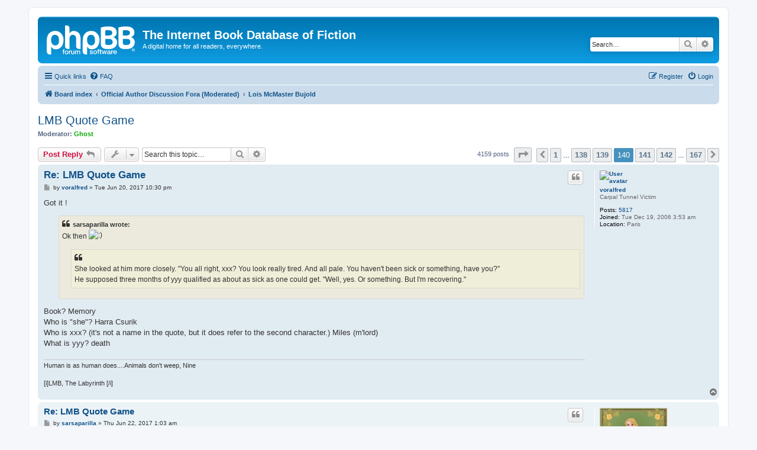

--- FILE ---
content_type: text/html; charset=UTF-8
request_url: http://www.ibdof.com/viewtopic.php?f=1811&t=114681&sid=aed065fc8e12ceb181143b073f8b5d2e&start=3475
body_size: 13550
content:
<!DOCTYPE html>
<html dir="ltr" lang="en-gb">
<head>
<meta charset="utf-8" />
<meta http-equiv="X-UA-Compatible" content="IE=edge">
<meta name="viewport" content="width=device-width, initial-scale=1" />

<title>LMB Quote Game - Page 140 - The Internet Book Database of Fiction</title>


	<link rel="canonical" href="http://www.ibdof.com/viewtopic.php?t=114681&amp;start=3475">

<!--
	phpBB style name: prosilver
	Based on style:   prosilver (this is the default phpBB3 style)
	Original author:  Tom Beddard ( http://www.subBlue.com/ )
	Modified by:
-->

<link href="./assets/css/font-awesome.min.css?assets_version=2" rel="stylesheet">
<link href="./styles/prosilver/theme/stylesheet.css?assets_version=2" rel="stylesheet">
<link href="./styles/prosilver/theme/en/stylesheet.css?assets_version=2" rel="stylesheet">




<!--[if lte IE 9]>
	<link href="./styles/prosilver/theme/tweaks.css?assets_version=2" rel="stylesheet">
<![endif]-->





</head>
<body id="phpbb" class="nojs notouch section-viewtopic ltr ">


<div id="wrap" class="wrap">
	<a id="top" class="top-anchor" accesskey="t"></a>
	<div id="page-header">
		<div class="headerbar" role="banner">
					<div class="inner">

			<div id="site-description" class="site-description">
		<a id="logo" class="logo" href="./index.php?sid=b2235da7944314e30c88807c7c9a3fc5" title="Board index">
					<span class="site_logo"></span>
				</a>
				<h1>The Internet Book Database of Fiction</h1>
				<p>A digital home for all readers, everywhere.</p>
				<p class="skiplink"><a href="#start_here">Skip to content</a></p>
			</div>

									<div id="search-box" class="search-box search-header" role="search">
				<form action="./search.php?sid=b2235da7944314e30c88807c7c9a3fc5" method="get" id="search">
				<fieldset>
					<input name="keywords" id="keywords" type="search" maxlength="128" title="Search for keywords" class="inputbox search tiny" size="20" value="" placeholder="Search…" />
					<button class="button button-search" type="submit" title="Search">
						<i class="icon fa-search fa-fw" aria-hidden="true"></i><span class="sr-only">Search</span>
					</button>
					<a href="./search.php?sid=b2235da7944314e30c88807c7c9a3fc5" class="button button-search-end" title="Advanced search">
						<i class="icon fa-cog fa-fw" aria-hidden="true"></i><span class="sr-only">Advanced search</span>
					</a>
					<input type="hidden" name="sid" value="b2235da7944314e30c88807c7c9a3fc5" />

				</fieldset>
				</form>
			</div>
						
			</div>
					</div>
				<div class="navbar" role="navigation">
	<div class="inner">

	<ul id="nav-main" class="nav-main linklist" role="menubar">

		<li id="quick-links" class="quick-links dropdown-container responsive-menu" data-skip-responsive="true">
			<a href="#" class="dropdown-trigger">
				<i class="icon fa-bars fa-fw" aria-hidden="true"></i><span>Quick links</span>
			</a>
			<div class="dropdown">
				<div class="pointer"><div class="pointer-inner"></div></div>
				<ul class="dropdown-contents" role="menu">
					
											<li class="separator"></li>
																									<li>
								<a href="./search.php?search_id=unanswered&amp;sid=b2235da7944314e30c88807c7c9a3fc5" role="menuitem">
									<i class="icon fa-file-o fa-fw icon-gray" aria-hidden="true"></i><span>Unanswered topics</span>
								</a>
							</li>
							<li>
								<a href="./search.php?search_id=active_topics&amp;sid=b2235da7944314e30c88807c7c9a3fc5" role="menuitem">
									<i class="icon fa-file-o fa-fw icon-blue" aria-hidden="true"></i><span>Active topics</span>
								</a>
							</li>
							<li class="separator"></li>
							<li>
								<a href="./search.php?sid=b2235da7944314e30c88807c7c9a3fc5" role="menuitem">
									<i class="icon fa-search fa-fw" aria-hidden="true"></i><span>Search</span>
								</a>
							</li>
					
										<li class="separator"></li>

									</ul>
			</div>
		</li>

				<li data-skip-responsive="true">
			<a href="/app.php/help/faq?sid=b2235da7944314e30c88807c7c9a3fc5" rel="help" title="Frequently Asked Questions" role="menuitem">
				<i class="icon fa-question-circle fa-fw" aria-hidden="true"></i><span>FAQ</span>
			</a>
		</li>
						
			<li class="rightside"  data-skip-responsive="true">
			<a href="./ucp.php?mode=login&amp;redirect=viewtopic.php%3Ff%3D1811%26start%3D3475%26t%3D114681&amp;sid=b2235da7944314e30c88807c7c9a3fc5" title="Login" accesskey="x" role="menuitem">
				<i class="icon fa-power-off fa-fw" aria-hidden="true"></i><span>Login</span>
			</a>
		</li>
					<li class="rightside" data-skip-responsive="true">
				<a href="./ucp.php?mode=register&amp;sid=b2235da7944314e30c88807c7c9a3fc5" role="menuitem">
					<i class="icon fa-pencil-square-o  fa-fw" aria-hidden="true"></i><span>Register</span>
				</a>
			</li>
						</ul>

	<ul id="nav-breadcrumbs" class="nav-breadcrumbs linklist navlinks" role="menubar">
				
		
		<li class="breadcrumbs" itemscope itemtype="https://schema.org/BreadcrumbList">

			
							<span class="crumb" itemtype="https://schema.org/ListItem" itemprop="itemListElement" itemscope><a itemprop="item" href="./index.php?sid=b2235da7944314e30c88807c7c9a3fc5" accesskey="h" data-navbar-reference="index"><i class="icon fa-home fa-fw"></i><span itemprop="name">Board index</span></a><meta itemprop="position" content="1" /></span>

											
								<span class="crumb" itemtype="https://schema.org/ListItem" itemprop="itemListElement" itemscope data-forum-id="1827"><a itemprop="item" href="./viewforum.php?f=1827&amp;sid=b2235da7944314e30c88807c7c9a3fc5"><span itemprop="name">Official Author Discussion Fora (Moderated)</span></a><meta itemprop="position" content="2" /></span>
															
								<span class="crumb" itemtype="https://schema.org/ListItem" itemprop="itemListElement" itemscope data-forum-id="1811"><a itemprop="item" href="./viewforum.php?f=1811&amp;sid=b2235da7944314e30c88807c7c9a3fc5"><span itemprop="name">Lois McMaster Bujold</span></a><meta itemprop="position" content="3" /></span>
							
					</li>

		
					<li class="rightside responsive-search">
				<a href="./search.php?sid=b2235da7944314e30c88807c7c9a3fc5" title="View the advanced search options" role="menuitem">
					<i class="icon fa-search fa-fw" aria-hidden="true"></i><span class="sr-only">Search</span>
				</a>
			</li>
			</ul>

	</div>
</div>
	</div>

	
	<a id="start_here" class="anchor"></a>
	<div id="page-body" class="page-body" role="main">
		
		
<h2 class="topic-title"><a href="./viewtopic.php?f=1811&amp;t=114681&amp;start=3475&amp;sid=b2235da7944314e30c88807c7c9a3fc5">LMB Quote Game</a></h2>
<!-- NOTE: remove the style="display: none" when you want to have the forum description on the topic body -->
<div style="display: none !important;">Multiple Hugo and Nebula Award winning author Lois McMaster Bujold is creator of the Miles Vorkosigan universe and the world of Chalion.<br>
<br>
Official Website: <a href="http://www.dendarii.com/" class="postlink">www.dendarii.com</a><br /></div>
<p>
	<strong>Moderator:</strong> <a href="./memberlist.php?mode=viewprofile&amp;u=447&amp;sid=b2235da7944314e30c88807c7c9a3fc5" style="color: #00AA00;" class="username-coloured">Ghost</a>
</p>


<div class="action-bar bar-top">
	
			<a href="./posting.php?mode=reply&amp;f=1811&amp;t=114681&amp;sid=b2235da7944314e30c88807c7c9a3fc5" class="button" title="Post a reply">
							<span>Post Reply</span> <i class="icon fa-reply fa-fw" aria-hidden="true"></i>
					</a>
	
			<div class="dropdown-container dropdown-button-control topic-tools">
		<span title="Topic tools" class="button button-secondary dropdown-trigger dropdown-select">
			<i class="icon fa-wrench fa-fw" aria-hidden="true"></i>
			<span class="caret"><i class="icon fa-sort-down fa-fw" aria-hidden="true"></i></span>
		</span>
		<div class="dropdown">
			<div class="pointer"><div class="pointer-inner"></div></div>
			<ul class="dropdown-contents">
																												<li>
					<a href="./viewtopic.php?f=1811&amp;t=114681&amp;start=3475&amp;sid=b2235da7944314e30c88807c7c9a3fc5&amp;view=print" title="Print view" accesskey="p">
						<i class="icon fa-print fa-fw" aria-hidden="true"></i><span>Print view</span>
					</a>
				</li>
											</ul>
		</div>
	</div>
	
			<div class="search-box" role="search">
			<form method="get" id="topic-search" action="./search.php?sid=b2235da7944314e30c88807c7c9a3fc5">
			<fieldset>
				<input class="inputbox search tiny"  type="search" name="keywords" id="search_keywords" size="20" placeholder="Search this topic…" />
				<button class="button button-search" type="submit" title="Search">
					<i class="icon fa-search fa-fw" aria-hidden="true"></i><span class="sr-only">Search</span>
				</button>
				<a href="./search.php?sid=b2235da7944314e30c88807c7c9a3fc5" class="button button-search-end" title="Advanced search">
					<i class="icon fa-cog fa-fw" aria-hidden="true"></i><span class="sr-only">Advanced search</span>
				</a>
				<input type="hidden" name="t" value="114681" />
<input type="hidden" name="sf" value="msgonly" />
<input type="hidden" name="sid" value="b2235da7944314e30c88807c7c9a3fc5" />

			</fieldset>
			</form>
		</div>
	
			<div class="pagination">
			4159 posts
							<ul>
	<li class="dropdown-container dropdown-button-control dropdown-page-jump page-jump">
		<a class="button button-icon-only dropdown-trigger" href="#" title="Click to jump to page…" role="button"><i class="icon fa-level-down fa-rotate-270" aria-hidden="true"></i><span class="sr-only">Page <strong>140</strong> of <strong>167</strong></span></a>
		<div class="dropdown">
			<div class="pointer"><div class="pointer-inner"></div></div>
			<ul class="dropdown-contents">
				<li>Jump to page:</li>
				<li class="page-jump-form">
					<input type="number" name="page-number" min="1" max="999999" title="Enter the page number you wish to go to" class="inputbox tiny" data-per-page="25" data-base-url=".&#x2F;viewtopic.php&#x3F;f&#x3D;1811&amp;amp&#x3B;t&#x3D;114681&amp;amp&#x3B;sid&#x3D;b2235da7944314e30c88807c7c9a3fc5" data-start-name="start" />
					<input class="button2" value="Go" type="button" />
				</li>
			</ul>
		</div>
	</li>
			<li class="arrow previous"><a class="button button-icon-only" href="./viewtopic.php?f=1811&amp;t=114681&amp;sid=b2235da7944314e30c88807c7c9a3fc5&amp;start=3450" rel="prev" role="button"><i class="icon fa-chevron-left fa-fw" aria-hidden="true"></i><span class="sr-only">Previous</span></a></li>
				<li><a class="button" href="./viewtopic.php?f=1811&amp;t=114681&amp;sid=b2235da7944314e30c88807c7c9a3fc5" role="button">1</a></li>
			<li class="ellipsis" role="separator"><span>…</span></li>
				<li><a class="button" href="./viewtopic.php?f=1811&amp;t=114681&amp;sid=b2235da7944314e30c88807c7c9a3fc5&amp;start=3425" role="button">138</a></li>
				<li><a class="button" href="./viewtopic.php?f=1811&amp;t=114681&amp;sid=b2235da7944314e30c88807c7c9a3fc5&amp;start=3450" role="button">139</a></li>
			<li class="active"><span>140</span></li>
				<li><a class="button" href="./viewtopic.php?f=1811&amp;t=114681&amp;sid=b2235da7944314e30c88807c7c9a3fc5&amp;start=3500" role="button">141</a></li>
				<li><a class="button" href="./viewtopic.php?f=1811&amp;t=114681&amp;sid=b2235da7944314e30c88807c7c9a3fc5&amp;start=3525" role="button">142</a></li>
			<li class="ellipsis" role="separator"><span>…</span></li>
				<li><a class="button" href="./viewtopic.php?f=1811&amp;t=114681&amp;sid=b2235da7944314e30c88807c7c9a3fc5&amp;start=4150" role="button">167</a></li>
				<li class="arrow next"><a class="button button-icon-only" href="./viewtopic.php?f=1811&amp;t=114681&amp;sid=b2235da7944314e30c88807c7c9a3fc5&amp;start=3500" rel="next" role="button"><i class="icon fa-chevron-right fa-fw" aria-hidden="true"></i><span class="sr-only">Next</span></a></li>
	</ul>
					</div>
		</div>




			<div id="p1895916" class="post has-profile bg2">
		<div class="inner">

		<dl class="postprofile" id="profile1895916">
			<dt class="has-profile-rank has-avatar">
				<div class="avatar-container">
																<a href="./memberlist.php?mode=viewprofile&amp;u=28135&amp;sid=b2235da7944314e30c88807c7c9a3fc5" class="avatar"><img class="avatar" src="./images/avatars/gallery/misc/warachance-santa.gif" width="62" height="78" alt="User avatar" /></a>														</div>
								<a href="./memberlist.php?mode=viewprofile&amp;u=28135&amp;sid=b2235da7944314e30c88807c7c9a3fc5" class="username">voralfred</a>							</dt>

						<dd class="profile-rank">Carpal Tunnel Victim</dd>			
		<dd class="profile-posts"><strong>Posts:</strong> <a href="./search.php?author_id=28135&amp;sr=posts&amp;sid=b2235da7944314e30c88807c7c9a3fc5">5817</a></dd>		<dd class="profile-joined"><strong>Joined:</strong> Tue Dec 19, 2006 3:53 am</dd>		
		
											<dd class="profile-custom-field profile-phpbb_location"><strong>Location:</strong> Paris</dd>
							
						
		</dl>

		<div class="postbody">
						<div id="post_content1895916">

					<h3 class="first">
						<a href="./viewtopic.php?p=1895916&amp;sid=b2235da7944314e30c88807c7c9a3fc5#p1895916">Re: LMB Quote Game</a>
		</h3>

													<ul class="post-buttons">
																																									<li>
							<a href="./posting.php?mode=quote&amp;f=1811&amp;p=1895916&amp;sid=b2235da7944314e30c88807c7c9a3fc5" title="Reply with quote" class="button button-icon-only">
								<i class="icon fa-quote-left fa-fw" aria-hidden="true"></i><span class="sr-only">Quote</span>
							</a>
						</li>
														</ul>
							
						<p class="author">
									<a class="unread" href="./viewtopic.php?p=1895916&amp;sid=b2235da7944314e30c88807c7c9a3fc5#p1895916" title="Post">
						<i class="icon fa-file fa-fw icon-lightgray icon-md" aria-hidden="true"></i><span class="sr-only">Post</span>
					</a>
								<span class="responsive-hide">by <strong><a href="./memberlist.php?mode=viewprofile&amp;u=28135&amp;sid=b2235da7944314e30c88807c7c9a3fc5" class="username">voralfred</a></strong> &raquo; </span><time datetime="2017-06-21T03:30:26+00:00">Tue Jun 20, 2017 10:30 pm</time>
			</p>
			
			
			
			<div class="content">Got it !<br>

<blockquote><div><cite>sarsaparilla wrote:</cite>Ok then <img class="smilies" src="./images/smilies/icon_smile.gif" width="15" height="15" alt=":)" title="Smile"><br>

<blockquote class="uncited"><div>She looked at him more closely. "You all right, xxx? You look really tired. And all pale. You haven't been sick or something, have you?"<br>
He supposed three months of yyy qualified as about as sick as one could get. "Well, yes. Or something. But I'm recovering." </div></blockquote>
</div></blockquote>

Book?  Memory<br>
Who is "she"? Harra Csurik<br>
Who is xxx? (it's not a name in the quote, but it does refer to the second character.)   Miles (m'lord)<br>
What is yyy? death</div>

			
			
									
									<div id="sig1895916" class="signature">Human is as human does....Animals don't weep, Nine<br>
<br>
[i]LMB, The Labyrinth [/i]</div>
						</div>

		</div>

				<div class="back2top">
						<a href="#top" class="top" title="Top">
				<i class="icon fa-chevron-circle-up fa-fw icon-gray" aria-hidden="true"></i>
				<span class="sr-only">Top</span>
			</a>
					</div>
		
		</div>
	</div>

				<div id="p1895918" class="post has-profile bg1">
		<div class="inner">

		<dl class="postprofile" id="profile1895918">
			<dt class="has-profile-rank has-avatar">
				<div class="avatar-container">
																<a href="./memberlist.php?mode=viewprofile&amp;u=34696&amp;sid=b2235da7944314e30c88807c7c9a3fc5" class="avatar"><img class="avatar" src="./download/file.php?avatar=34696_1442715722.jpg" width="114" height="170" alt="User avatar" /></a>														</div>
								<a href="./memberlist.php?mode=viewprofile&amp;u=34696&amp;sid=b2235da7944314e30c88807c7c9a3fc5" class="username">sarsaparilla</a>							</dt>

						<dd class="profile-rank">Scribe</dd>			
		<dd class="profile-posts"><strong>Posts:</strong> <a href="./search.php?author_id=34696&amp;sr=posts&amp;sid=b2235da7944314e30c88807c7c9a3fc5">125</a></dd>		<dd class="profile-joined"><strong>Joined:</strong> Tue Feb 08, 2011 11:58 am</dd>		
		
											
							<dd class="profile-contact">
				<strong>Contact:</strong>
				<div class="dropdown-container dropdown-left">
					<a href="#" class="dropdown-trigger" title="Contact sarsaparilla">
						<i class="icon fa-commenting-o fa-fw icon-lg" aria-hidden="true"></i><span class="sr-only">Contact sarsaparilla</span>
					</a>
					<div class="dropdown">
						<div class="pointer"><div class="pointer-inner"></div></div>
						<div class="dropdown-contents contact-icons">
																																								<div>
																	<a href="http://threecheersforliteracy.blogspot.com" title="Website" class="last-cell">
										<span class="contact-icon phpbb_website-icon">Website</span>									</a>
																	</div>
																					</div>
					</div>
				</div>
			</dd>
				
		</dl>

		<div class="postbody">
						<div id="post_content1895918">

					<h3 >
						<a href="./viewtopic.php?p=1895918&amp;sid=b2235da7944314e30c88807c7c9a3fc5#p1895918">Re: LMB Quote Game</a>
		</h3>

													<ul class="post-buttons">
																																									<li>
							<a href="./posting.php?mode=quote&amp;f=1811&amp;p=1895918&amp;sid=b2235da7944314e30c88807c7c9a3fc5" title="Reply with quote" class="button button-icon-only">
								<i class="icon fa-quote-left fa-fw" aria-hidden="true"></i><span class="sr-only">Quote</span>
							</a>
						</li>
														</ul>
							
						<p class="author">
									<a class="unread" href="./viewtopic.php?p=1895918&amp;sid=b2235da7944314e30c88807c7c9a3fc5#p1895918" title="Post">
						<i class="icon fa-file fa-fw icon-lightgray icon-md" aria-hidden="true"></i><span class="sr-only">Post</span>
					</a>
								<span class="responsive-hide">by <strong><a href="./memberlist.php?mode=viewprofile&amp;u=34696&amp;sid=b2235da7944314e30c88807c7c9a3fc5" class="username">sarsaparilla</a></strong> &raquo; </span><time datetime="2017-06-22T06:03:21+00:00">Thu Jun 22, 2017 1:03 am</time>
			</p>
			
			
			
			<div class="content">Yep! Next quote is yours!</div>

			
			
									
									<div id="sig1895918" class="signature">Three cheers for literacy . . . I feel sick.</div>
						</div>

		</div>

				<div class="back2top">
						<a href="#top" class="top" title="Top">
				<i class="icon fa-chevron-circle-up fa-fw icon-gray" aria-hidden="true"></i>
				<span class="sr-only">Top</span>
			</a>
					</div>
		
		</div>
	</div>

				<div id="p1895921" class="post has-profile bg2">
		<div class="inner">

		<dl class="postprofile" id="profile1895921">
			<dt class="has-profile-rank has-avatar">
				<div class="avatar-container">
																<a href="./memberlist.php?mode=viewprofile&amp;u=28135&amp;sid=b2235da7944314e30c88807c7c9a3fc5" class="avatar"><img class="avatar" src="./images/avatars/gallery/misc/warachance-santa.gif" width="62" height="78" alt="User avatar" /></a>														</div>
								<a href="./memberlist.php?mode=viewprofile&amp;u=28135&amp;sid=b2235da7944314e30c88807c7c9a3fc5" class="username">voralfred</a>							</dt>

						<dd class="profile-rank">Carpal Tunnel Victim</dd>			
		<dd class="profile-posts"><strong>Posts:</strong> <a href="./search.php?author_id=28135&amp;sr=posts&amp;sid=b2235da7944314e30c88807c7c9a3fc5">5817</a></dd>		<dd class="profile-joined"><strong>Joined:</strong> Tue Dec 19, 2006 3:53 am</dd>		
		
											<dd class="profile-custom-field profile-phpbb_location"><strong>Location:</strong> Paris</dd>
							
						
		</dl>

		<div class="postbody">
						<div id="post_content1895921">

					<h3 >
						<a href="./viewtopic.php?p=1895921&amp;sid=b2235da7944314e30c88807c7c9a3fc5#p1895921">Re: LMB Quote Game</a>
		</h3>

													<ul class="post-buttons">
																																									<li>
							<a href="./posting.php?mode=quote&amp;f=1811&amp;p=1895921&amp;sid=b2235da7944314e30c88807c7c9a3fc5" title="Reply with quote" class="button button-icon-only">
								<i class="icon fa-quote-left fa-fw" aria-hidden="true"></i><span class="sr-only">Quote</span>
							</a>
						</li>
														</ul>
							
						<p class="author">
									<a class="unread" href="./viewtopic.php?p=1895921&amp;sid=b2235da7944314e30c88807c7c9a3fc5#p1895921" title="Post">
						<i class="icon fa-file fa-fw icon-lightgray icon-md" aria-hidden="true"></i><span class="sr-only">Post</span>
					</a>
								<span class="responsive-hide">by <strong><a href="./memberlist.php?mode=viewprofile&amp;u=28135&amp;sid=b2235da7944314e30c88807c7c9a3fc5" class="username">voralfred</a></strong> &raquo; </span><time datetime="2017-06-22T20:23:15+00:00">Thu Jun 22, 2017 3:23 pm</time>
			</p>
			
			
			
			<div class="content"><blockquote class="uncited"><div>"...thirty-eight, thirty-nine, forty thousand," XXX counted.<br>
YYY scratched his head. "Y'know, there's something backwards about this..."</div></blockquote>

Book ?<br>
XXX ?<br>
YYY ?<br>
<br>
Bonus: what is "backwards" about "this" ?</div>

			
			
									
									<div id="sig1895921" class="signature">Human is as human does....Animals don't weep, Nine<br>
<br>
[i]LMB, The Labyrinth [/i]</div>
						</div>

		</div>

				<div class="back2top">
						<a href="#top" class="top" title="Top">
				<i class="icon fa-chevron-circle-up fa-fw icon-gray" aria-hidden="true"></i>
				<span class="sr-only">Top</span>
			</a>
					</div>
		
		</div>
	</div>

				<div id="p1895923" class="post has-profile bg1">
		<div class="inner">

		<dl class="postprofile" id="profile1895923">
			<dt class="has-profile-rank no-avatar">
				<div class="avatar-container">
																			</div>
								<a href="./memberlist.php?mode=viewprofile&amp;u=31664&amp;sid=b2235da7944314e30c88807c7c9a3fc5" class="username">JKCade</a>							</dt>

						<dd class="profile-rank">Literature Addict</dd>			
		<dd class="profile-posts"><strong>Posts:</strong> <a href="./search.php?author_id=31664&amp;sr=posts&amp;sid=b2235da7944314e30c88807c7c9a3fc5">435</a></dd>		<dd class="profile-joined"><strong>Joined:</strong> Fri Feb 08, 2008 10:32 pm</dd>		
		
											<dd class="profile-custom-field profile-phpbb_location"><strong>Location:</strong> Choctaw, OK</dd>
							
						
		</dl>

		<div class="postbody">
						<div id="post_content1895923">

					<h3 >
						<a href="./viewtopic.php?p=1895923&amp;sid=b2235da7944314e30c88807c7c9a3fc5#p1895923">Re: LMB Quote Game</a>
		</h3>

													<ul class="post-buttons">
																																									<li>
							<a href="./posting.php?mode=quote&amp;f=1811&amp;p=1895923&amp;sid=b2235da7944314e30c88807c7c9a3fc5" title="Reply with quote" class="button button-icon-only">
								<i class="icon fa-quote-left fa-fw" aria-hidden="true"></i><span class="sr-only">Quote</span>
							</a>
						</li>
														</ul>
							
						<p class="author">
									<a class="unread" href="./viewtopic.php?p=1895923&amp;sid=b2235da7944314e30c88807c7c9a3fc5#p1895923" title="Post">
						<i class="icon fa-file fa-fw icon-lightgray icon-md" aria-hidden="true"></i><span class="sr-only">Post</span>
					</a>
								<span class="responsive-hide">by <strong><a href="./memberlist.php?mode=viewprofile&amp;u=31664&amp;sid=b2235da7944314e30c88807c7c9a3fc5" class="username">JKCade</a></strong> &raquo; </span><time datetime="2017-06-24T00:05:25+00:00">Fri Jun 23, 2017 7:05 pm</time>
			</p>
			
			
			
			<div class="content">"...thirty-eight, thirty-nine, forty thousand," XXX counted.<br>
YYY scratched his head. "Y'know, there's something backwards about this..."<br>
<br>
<br>
Book ?     The Warrior's Apprentice<br>
XXX ?       Miles<br>
YYY ?       Ivan<br>
<br>
Bonus: what is "backwards" about "this" ?     Miles and Ivan have tied up Tav Calhoun and are stuffing money into his shirt as repayment for the ship Miles stole and took to Tau Verde.</div>

			
			
									
									
						</div>

		</div>

				<div class="back2top">
						<a href="#top" class="top" title="Top">
				<i class="icon fa-chevron-circle-up fa-fw icon-gray" aria-hidden="true"></i>
				<span class="sr-only">Top</span>
			</a>
					</div>
		
		</div>
	</div>

				<div id="p1895925" class="post has-profile bg2">
		<div class="inner">

		<dl class="postprofile" id="profile1895925">
			<dt class="has-profile-rank has-avatar">
				<div class="avatar-container">
																<a href="./memberlist.php?mode=viewprofile&amp;u=28135&amp;sid=b2235da7944314e30c88807c7c9a3fc5" class="avatar"><img class="avatar" src="./images/avatars/gallery/misc/warachance-santa.gif" width="62" height="78" alt="User avatar" /></a>														</div>
								<a href="./memberlist.php?mode=viewprofile&amp;u=28135&amp;sid=b2235da7944314e30c88807c7c9a3fc5" class="username">voralfred</a>							</dt>

						<dd class="profile-rank">Carpal Tunnel Victim</dd>			
		<dd class="profile-posts"><strong>Posts:</strong> <a href="./search.php?author_id=28135&amp;sr=posts&amp;sid=b2235da7944314e30c88807c7c9a3fc5">5817</a></dd>		<dd class="profile-joined"><strong>Joined:</strong> Tue Dec 19, 2006 3:53 am</dd>		
		
											<dd class="profile-custom-field profile-phpbb_location"><strong>Location:</strong> Paris</dd>
							
						
		</dl>

		<div class="postbody">
						<div id="post_content1895925">

					<h3 >
						<a href="./viewtopic.php?p=1895925&amp;sid=b2235da7944314e30c88807c7c9a3fc5#p1895925">Re: LMB Quote Game</a>
		</h3>

													<ul class="post-buttons">
																																									<li>
							<a href="./posting.php?mode=quote&amp;f=1811&amp;p=1895925&amp;sid=b2235da7944314e30c88807c7c9a3fc5" title="Reply with quote" class="button button-icon-only">
								<i class="icon fa-quote-left fa-fw" aria-hidden="true"></i><span class="sr-only">Quote</span>
							</a>
						</li>
														</ul>
							
						<p class="author">
									<a class="unread" href="./viewtopic.php?p=1895925&amp;sid=b2235da7944314e30c88807c7c9a3fc5#p1895925" title="Post">
						<i class="icon fa-file fa-fw icon-lightgray icon-md" aria-hidden="true"></i><span class="sr-only">Post</span>
					</a>
								<span class="responsive-hide">by <strong><a href="./memberlist.php?mode=viewprofile&amp;u=28135&amp;sid=b2235da7944314e30c88807c7c9a3fc5" class="username">voralfred</a></strong> &raquo; </span><time datetime="2017-06-24T20:00:34+00:00">Sat Jun 24, 2017 3:00 pm</time>
			</p>
			
			
			
			<div class="content">Correct !<br>
The newt quote and one and a half <img class="smilies" src="./images/smilies/sherlock.gif" width="25" height="25" alt=":sherlock:" title="Sherlock"><br>
Technically, Miles did not steal the ship, he did buy it on credit, guaranteed on "real estate". But since that was radioactive land, the guarantee was a sham, so yes, in a sense, he had stolen it.<br>
<br>
<br>
BTW, how do you feel about the last two Penric books? Please give your opinion on the thread<br>
<a href="http://www.ibdof.com/viewtopic.php?f=1811&amp;t=121790" class="postlink">viewtopic.php?f=1811&amp;t=121790</a></div>

			
			
									
									<div id="sig1895925" class="signature">Human is as human does....Animals don't weep, Nine<br>
<br>
[i]LMB, The Labyrinth [/i]</div>
						</div>

		</div>

				<div class="back2top">
						<a href="#top" class="top" title="Top">
				<i class="icon fa-chevron-circle-up fa-fw icon-gray" aria-hidden="true"></i>
				<span class="sr-only">Top</span>
			</a>
					</div>
		
		</div>
	</div>

				<div id="p1895928" class="post has-profile bg1">
		<div class="inner">

		<dl class="postprofile" id="profile1895928">
			<dt class="has-profile-rank no-avatar">
				<div class="avatar-container">
																			</div>
								<a href="./memberlist.php?mode=viewprofile&amp;u=31664&amp;sid=b2235da7944314e30c88807c7c9a3fc5" class="username">JKCade</a>							</dt>

						<dd class="profile-rank">Literature Addict</dd>			
		<dd class="profile-posts"><strong>Posts:</strong> <a href="./search.php?author_id=31664&amp;sr=posts&amp;sid=b2235da7944314e30c88807c7c9a3fc5">435</a></dd>		<dd class="profile-joined"><strong>Joined:</strong> Fri Feb 08, 2008 10:32 pm</dd>		
		
											<dd class="profile-custom-field profile-phpbb_location"><strong>Location:</strong> Choctaw, OK</dd>
							
						
		</dl>

		<div class="postbody">
						<div id="post_content1895928">

					<h3 >
						<a href="./viewtopic.php?p=1895928&amp;sid=b2235da7944314e30c88807c7c9a3fc5#p1895928">Re: LMB Quote Game</a>
		</h3>

													<ul class="post-buttons">
																																									<li>
							<a href="./posting.php?mode=quote&amp;f=1811&amp;p=1895928&amp;sid=b2235da7944314e30c88807c7c9a3fc5" title="Reply with quote" class="button button-icon-only">
								<i class="icon fa-quote-left fa-fw" aria-hidden="true"></i><span class="sr-only">Quote</span>
							</a>
						</li>
														</ul>
							
						<p class="author">
									<a class="unread" href="./viewtopic.php?p=1895928&amp;sid=b2235da7944314e30c88807c7c9a3fc5#p1895928" title="Post">
						<i class="icon fa-file fa-fw icon-lightgray icon-md" aria-hidden="true"></i><span class="sr-only">Post</span>
					</a>
								<span class="responsive-hide">by <strong><a href="./memberlist.php?mode=viewprofile&amp;u=31664&amp;sid=b2235da7944314e30c88807c7c9a3fc5" class="username">JKCade</a></strong> &raquo; </span><time datetime="2017-06-25T03:06:47+00:00">Sat Jun 24, 2017 10:06 pm</time>
			</p>
			
			
			
			<div class="content"><blockquote class="uncited"><div>"XXX YYY?"</div></blockquote> he keyed the intercom to her cabin. <blockquote class="uncited"><div>"I believe I have something for you here."</div></blockquote>
Book?<br>
Who/What is XXX?<br>
Who/What is YYY?<br>
Who is speaking?<br>
What do they have?</div>

			
			
									
									
						</div>

		</div>

				<div class="back2top">
						<a href="#top" class="top" title="Top">
				<i class="icon fa-chevron-circle-up fa-fw icon-gray" aria-hidden="true"></i>
				<span class="sr-only">Top</span>
			</a>
					</div>
		
		</div>
	</div>

				<div id="p1895936" class="post has-profile bg2">
		<div class="inner">

		<dl class="postprofile" id="profile1895936">
			<dt class="has-profile-rank has-avatar">
				<div class="avatar-container">
																<a href="./memberlist.php?mode=viewprofile&amp;u=28135&amp;sid=b2235da7944314e30c88807c7c9a3fc5" class="avatar"><img class="avatar" src="./images/avatars/gallery/misc/warachance-santa.gif" width="62" height="78" alt="User avatar" /></a>														</div>
								<a href="./memberlist.php?mode=viewprofile&amp;u=28135&amp;sid=b2235da7944314e30c88807c7c9a3fc5" class="username">voralfred</a>							</dt>

						<dd class="profile-rank">Carpal Tunnel Victim</dd>			
		<dd class="profile-posts"><strong>Posts:</strong> <a href="./search.php?author_id=28135&amp;sr=posts&amp;sid=b2235da7944314e30c88807c7c9a3fc5">5817</a></dd>		<dd class="profile-joined"><strong>Joined:</strong> Tue Dec 19, 2006 3:53 am</dd>		
		
											<dd class="profile-custom-field profile-phpbb_location"><strong>Location:</strong> Paris</dd>
							
						
		</dl>

		<div class="postbody">
						<div id="post_content1895936">

					<h3 >
						<a href="./viewtopic.php?p=1895936&amp;sid=b2235da7944314e30c88807c7c9a3fc5#p1895936">Re: LMB Quote Game</a>
		</h3>

													<ul class="post-buttons">
																																									<li>
							<a href="./posting.php?mode=quote&amp;f=1811&amp;p=1895936&amp;sid=b2235da7944314e30c88807c7c9a3fc5" title="Reply with quote" class="button button-icon-only">
								<i class="icon fa-quote-left fa-fw" aria-hidden="true"></i><span class="sr-only">Quote</span>
							</a>
						</li>
														</ul>
							
						<p class="author">
									<a class="unread" href="./viewtopic.php?p=1895936&amp;sid=b2235da7944314e30c88807c7c9a3fc5#p1895936" title="Post">
						<i class="icon fa-file fa-fw icon-lightgray icon-md" aria-hidden="true"></i><span class="sr-only">Post</span>
					</a>
								<span class="responsive-hide">by <strong><a href="./memberlist.php?mode=viewprofile&amp;u=28135&amp;sid=b2235da7944314e30c88807c7c9a3fc5" class="username">voralfred</a></strong> &raquo; </span><time datetime="2017-06-29T03:32:51+00:00">Wed Jun 28, 2017 10:32 pm</time>
			</p>
			
			
			
			<div class="content">A little hint, maybe ?<br>
<br>
"collateral" ! That was the word I was looking for. Miles did offer land as collateral for the ship, so it was technically not a theft. But that land was the one the Cetas had nuked before leaving Barrayar and it still glowed in the night....</div>

			
			
									
									<div id="sig1895936" class="signature">Human is as human does....Animals don't weep, Nine<br>
<br>
[i]LMB, The Labyrinth [/i]</div>
						</div>

		</div>

				<div class="back2top">
						<a href="#top" class="top" title="Top">
				<i class="icon fa-chevron-circle-up fa-fw icon-gray" aria-hidden="true"></i>
				<span class="sr-only">Top</span>
			</a>
					</div>
		
		</div>
	</div>

				<div id="p1895942" class="post has-profile bg1">
		<div class="inner">

		<dl class="postprofile" id="profile1895942">
			<dt class="has-profile-rank no-avatar">
				<div class="avatar-container">
																			</div>
								<a href="./memberlist.php?mode=viewprofile&amp;u=31664&amp;sid=b2235da7944314e30c88807c7c9a3fc5" class="username">JKCade</a>							</dt>

						<dd class="profile-rank">Literature Addict</dd>			
		<dd class="profile-posts"><strong>Posts:</strong> <a href="./search.php?author_id=31664&amp;sr=posts&amp;sid=b2235da7944314e30c88807c7c9a3fc5">435</a></dd>		<dd class="profile-joined"><strong>Joined:</strong> Fri Feb 08, 2008 10:32 pm</dd>		
		
											<dd class="profile-custom-field profile-phpbb_location"><strong>Location:</strong> Choctaw, OK</dd>
							
						
		</dl>

		<div class="postbody">
						<div id="post_content1895942">

					<h3 >
						<a href="./viewtopic.php?p=1895942&amp;sid=b2235da7944314e30c88807c7c9a3fc5#p1895942">Re: LMB Quote Game</a>
		</h3>

													<ul class="post-buttons">
																																									<li>
							<a href="./posting.php?mode=quote&amp;f=1811&amp;p=1895942&amp;sid=b2235da7944314e30c88807c7c9a3fc5" title="Reply with quote" class="button button-icon-only">
								<i class="icon fa-quote-left fa-fw" aria-hidden="true"></i><span class="sr-only">Quote</span>
							</a>
						</li>
														</ul>
							
						<p class="author">
									<a class="unread" href="./viewtopic.php?p=1895942&amp;sid=b2235da7944314e30c88807c7c9a3fc5#p1895942" title="Post">
						<i class="icon fa-file fa-fw icon-lightgray icon-md" aria-hidden="true"></i><span class="sr-only">Post</span>
					</a>
								<span class="responsive-hide">by <strong><a href="./memberlist.php?mode=viewprofile&amp;u=31664&amp;sid=b2235da7944314e30c88807c7c9a3fc5" class="username">JKCade</a></strong> &raquo; </span><time datetime="2017-07-01T00:33:57+00:00">Fri Jun 30, 2017 7:33 pm</time>
			</p>
			
			
			
			<div class="content">"XXX YYY?" he keyed the intercom to her cabin. "I believe I have something for you here."<br>
She rubbed sleep from her face, framed in the intercom screen.  "Already? What time-oh. I must have been tireder than I realized.  I'll be right up, ZZZ AAA."<br>
Book?<br>
Who/What is XXX?<br>
Who/What is YYY?<br>
Who/What is ZZZ AAA?  (not necessarily a given name)<br>
Who is speaking?<br>
What do they have?<br>
<br>
It is indeed in the Vorkoverse. <img class="smilies" src="./images/smilies/icon_smile.gif" width="15" height="15" alt=":-)" title="Smile"></div>

			
			
									
									
						</div>

		</div>

				<div class="back2top">
						<a href="#top" class="top" title="Top">
				<i class="icon fa-chevron-circle-up fa-fw icon-gray" aria-hidden="true"></i>
				<span class="sr-only">Top</span>
			</a>
					</div>
		
		</div>
	</div>

				<div id="p1895949" class="post has-profile bg2">
		<div class="inner">

		<dl class="postprofile" id="profile1895949">
			<dt class="has-profile-rank no-avatar">
				<div class="avatar-container">
																			</div>
								<a href="./memberlist.php?mode=viewprofile&amp;u=31664&amp;sid=b2235da7944314e30c88807c7c9a3fc5" class="username">JKCade</a>							</dt>

						<dd class="profile-rank">Literature Addict</dd>			
		<dd class="profile-posts"><strong>Posts:</strong> <a href="./search.php?author_id=31664&amp;sr=posts&amp;sid=b2235da7944314e30c88807c7c9a3fc5">435</a></dd>		<dd class="profile-joined"><strong>Joined:</strong> Fri Feb 08, 2008 10:32 pm</dd>		
		
											<dd class="profile-custom-field profile-phpbb_location"><strong>Location:</strong> Choctaw, OK</dd>
							
						
		</dl>

		<div class="postbody">
						<div id="post_content1895949">

					<h3 >
						<a href="./viewtopic.php?p=1895949&amp;sid=b2235da7944314e30c88807c7c9a3fc5#p1895949">Re: LMB Quote Game</a>
		</h3>

													<ul class="post-buttons">
																																									<li>
							<a href="./posting.php?mode=quote&amp;f=1811&amp;p=1895949&amp;sid=b2235da7944314e30c88807c7c9a3fc5" title="Reply with quote" class="button button-icon-only">
								<i class="icon fa-quote-left fa-fw" aria-hidden="true"></i><span class="sr-only">Quote</span>
							</a>
						</li>
														</ul>
							
						<p class="author">
									<a class="unread" href="./viewtopic.php?p=1895949&amp;sid=b2235da7944314e30c88807c7c9a3fc5#p1895949" title="Post">
						<i class="icon fa-file fa-fw icon-lightgray icon-md" aria-hidden="true"></i><span class="sr-only">Post</span>
					</a>
								<span class="responsive-hide">by <strong><a href="./memberlist.php?mode=viewprofile&amp;u=31664&amp;sid=b2235da7944314e30c88807c7c9a3fc5" class="username">JKCade</a></strong> &raquo; </span><time datetime="2017-07-04T13:52:52+00:00">Tue Jul 04, 2017 8:52 am</time>
			</p>
			
			
			
			<div class="content">"XXX YYY?" he keyed the intercom to her cabin. "I believe I have something for you here."<br>
She rubbed sleep from her face, framed in the intercom screen. "Already? What time-oh. I must have been tireder than I realized. I'll be right up, ZZZ AAA."<br>
BBB stretched, and began an automatic series of isometrics in his chair. It had been a long and uneventful watch.  He would have been hungry, but what he contemplated now through the viewscreen subdued his appetite.<br>
<br>
Book?<br>
Who/What is XXX?<br>
Who/What is YYY?<br>
Who/What is ZZZ AAA? (not necessarily a given name)<br>
Who is speaking?<br>
What do they have?<br>
BBB and ZZZ AAA are the same.  Not that that clarifies anything.  Maybe you should just disregard this sentence...<br>
It is indeed in the Vorkoverse. <img class="smilies" src="./images/smilies/icon_smile.gif" width="15" height="15" alt=":-)" title="Smile"></div>

			
			
									
									
						</div>

		</div>

				<div class="back2top">
						<a href="#top" class="top" title="Top">
				<i class="icon fa-chevron-circle-up fa-fw icon-gray" aria-hidden="true"></i>
				<span class="sr-only">Top</span>
			</a>
					</div>
		
		</div>
	</div>

				<div id="p1895950" class="post has-profile bg1">
		<div class="inner">

		<dl class="postprofile" id="profile1895950">
			<dt class="has-profile-rank has-avatar">
				<div class="avatar-container">
																<a href="./memberlist.php?mode=viewprofile&amp;u=23632&amp;sid=b2235da7944314e30c88807c7c9a3fc5" class="avatar"><img class="avatar" src="./download/file.php?avatar=23632_1364509341.jpg" width="200" height="150" alt="User avatar" /></a>														</div>
								<a href="./memberlist.php?mode=viewprofile&amp;u=23632&amp;sid=b2235da7944314e30c88807c7c9a3fc5" class="username">Reede Kullervo</a>							</dt>

						<dd class="profile-rank">Scribe Adept</dd>			
		<dd class="profile-posts"><strong>Posts:</strong> <a href="./search.php?author_id=23632&amp;sr=posts&amp;sid=b2235da7944314e30c88807c7c9a3fc5">290</a></dd>		<dd class="profile-joined"><strong>Joined:</strong> Tue Dec 27, 2005 12:16 pm</dd>		
		
											<dd class="profile-custom-field profile-phpbb_location"><strong>Location:</strong> Zagreb, Croatia</dd>
							
						
		</dl>

		<div class="postbody">
						<div id="post_content1895950">

					<h3 >
						<a href="./viewtopic.php?p=1895950&amp;sid=b2235da7944314e30c88807c7c9a3fc5#p1895950">Re: LMB Quote Game</a>
		</h3>

													<ul class="post-buttons">
																																									<li>
							<a href="./posting.php?mode=quote&amp;f=1811&amp;p=1895950&amp;sid=b2235da7944314e30c88807c7c9a3fc5" title="Reply with quote" class="button button-icon-only">
								<i class="icon fa-quote-left fa-fw" aria-hidden="true"></i><span class="sr-only">Quote</span>
							</a>
						</li>
														</ul>
							
						<p class="author">
									<a class="unread" href="./viewtopic.php?p=1895950&amp;sid=b2235da7944314e30c88807c7c9a3fc5#p1895950" title="Post">
						<i class="icon fa-file fa-fw icon-lightgray icon-md" aria-hidden="true"></i><span class="sr-only">Post</span>
					</a>
								<span class="responsive-hide">by <strong><a href="./memberlist.php?mode=viewprofile&amp;u=23632&amp;sid=b2235da7944314e30c88807c7c9a3fc5" class="username">Reede Kullervo</a></strong> &raquo; </span><time datetime="2017-07-04T14:04:45+00:00">Tue Jul 04, 2017 9:04 am</time>
			</p>
			
			
			
			<div class="content"><span style="color:#004000">The end of Shards of Honor?</span></div>

			
			
									
									<div id="sig1895950" class="signature">Audaces fortuna iuvat.</div>
						</div>

		</div>

				<div class="back2top">
						<a href="#top" class="top" title="Top">
				<i class="icon fa-chevron-circle-up fa-fw icon-gray" aria-hidden="true"></i>
				<span class="sr-only">Top</span>
			</a>
					</div>
		
		</div>
	</div>

				<div id="p1895954" class="post has-profile bg2">
		<div class="inner">

		<dl class="postprofile" id="profile1895954">
			<dt class="has-profile-rank no-avatar">
				<div class="avatar-container">
																			</div>
								<a href="./memberlist.php?mode=viewprofile&amp;u=31664&amp;sid=b2235da7944314e30c88807c7c9a3fc5" class="username">JKCade</a>							</dt>

						<dd class="profile-rank">Literature Addict</dd>			
		<dd class="profile-posts"><strong>Posts:</strong> <a href="./search.php?author_id=31664&amp;sr=posts&amp;sid=b2235da7944314e30c88807c7c9a3fc5">435</a></dd>		<dd class="profile-joined"><strong>Joined:</strong> Fri Feb 08, 2008 10:32 pm</dd>		
		
											<dd class="profile-custom-field profile-phpbb_location"><strong>Location:</strong> Choctaw, OK</dd>
							
						
		</dl>

		<div class="postbody">
						<div id="post_content1895954">

					<h3 >
						<a href="./viewtopic.php?p=1895954&amp;sid=b2235da7944314e30c88807c7c9a3fc5#p1895954">Re: LMB Quote Game</a>
		</h3>

													<ul class="post-buttons">
																																									<li>
							<a href="./posting.php?mode=quote&amp;f=1811&amp;p=1895954&amp;sid=b2235da7944314e30c88807c7c9a3fc5" title="Reply with quote" class="button button-icon-only">
								<i class="icon fa-quote-left fa-fw" aria-hidden="true"></i><span class="sr-only">Quote</span>
							</a>
						</li>
														</ul>
							
						<p class="author">
									<a class="unread" href="./viewtopic.php?p=1895954&amp;sid=b2235da7944314e30c88807c7c9a3fc5#p1895954" title="Post">
						<i class="icon fa-file fa-fw icon-lightgray icon-md" aria-hidden="true"></i><span class="sr-only">Post</span>
					</a>
								<span class="responsive-hide">by <strong><a href="./memberlist.php?mode=viewprofile&amp;u=31664&amp;sid=b2235da7944314e30c88807c7c9a3fc5" class="username">JKCade</a></strong> &raquo; </span><time datetime="2017-07-05T16:16:41+00:00">Wed Jul 05, 2017 11:16 am</time>
			</p>
			
			
			
			<div class="content">Uhhmmm...<img class="smilies" src="./images/smilies/icon_smile.gif" width="15" height="15" alt=":-)" title="Smile"></div>

			
			
									
									
						</div>

		</div>

				<div class="back2top">
						<a href="#top" class="top" title="Top">
				<i class="icon fa-chevron-circle-up fa-fw icon-gray" aria-hidden="true"></i>
				<span class="sr-only">Top</span>
			</a>
					</div>
		
		</div>
	</div>

				<div id="p1895955" class="post has-profile bg1">
		<div class="inner">

		<dl class="postprofile" id="profile1895955">
			<dt class="has-profile-rank has-avatar">
				<div class="avatar-container">
																<a href="./memberlist.php?mode=viewprofile&amp;u=23632&amp;sid=b2235da7944314e30c88807c7c9a3fc5" class="avatar"><img class="avatar" src="./download/file.php?avatar=23632_1364509341.jpg" width="200" height="150" alt="User avatar" /></a>														</div>
								<a href="./memberlist.php?mode=viewprofile&amp;u=23632&amp;sid=b2235da7944314e30c88807c7c9a3fc5" class="username">Reede Kullervo</a>							</dt>

						<dd class="profile-rank">Scribe Adept</dd>			
		<dd class="profile-posts"><strong>Posts:</strong> <a href="./search.php?author_id=23632&amp;sr=posts&amp;sid=b2235da7944314e30c88807c7c9a3fc5">290</a></dd>		<dd class="profile-joined"><strong>Joined:</strong> Tue Dec 27, 2005 12:16 pm</dd>		
		
											<dd class="profile-custom-field profile-phpbb_location"><strong>Location:</strong> Zagreb, Croatia</dd>
							
						
		</dl>

		<div class="postbody">
						<div id="post_content1895955">

					<h3 >
						<a href="./viewtopic.php?p=1895955&amp;sid=b2235da7944314e30c88807c7c9a3fc5#p1895955">Re: LMB Quote Game</a>
		</h3>

													<ul class="post-buttons">
																																									<li>
							<a href="./posting.php?mode=quote&amp;f=1811&amp;p=1895955&amp;sid=b2235da7944314e30c88807c7c9a3fc5" title="Reply with quote" class="button button-icon-only">
								<i class="icon fa-quote-left fa-fw" aria-hidden="true"></i><span class="sr-only">Quote</span>
							</a>
						</li>
														</ul>
							
						<p class="author">
									<a class="unread" href="./viewtopic.php?p=1895955&amp;sid=b2235da7944314e30c88807c7c9a3fc5#p1895955" title="Post">
						<i class="icon fa-file fa-fw icon-lightgray icon-md" aria-hidden="true"></i><span class="sr-only">Post</span>
					</a>
								<span class="responsive-hide">by <strong><a href="./memberlist.php?mode=viewprofile&amp;u=23632&amp;sid=b2235da7944314e30c88807c7c9a3fc5" class="username">Reede Kullervo</a></strong> &raquo; </span><time datetime="2017-07-05T16:39:56+00:00">Wed Jul 05, 2017 11:39 am</time>
			</p>
			
			
			
			<div class="content"><span style="color:#004000">I can't post details because I decorate aparmant and all books are at friend <img class="smilies" src="./images/smilies/icon_smile.gif" width="15" height="15" alt=":-)" title="Smile">). </span></div>

			
			
									
									<div id="sig1895955" class="signature">Audaces fortuna iuvat.</div>
						</div>

		</div>

				<div class="back2top">
						<a href="#top" class="top" title="Top">
				<i class="icon fa-chevron-circle-up fa-fw icon-gray" aria-hidden="true"></i>
				<span class="sr-only">Top</span>
			</a>
					</div>
		
		</div>
	</div>

				<div id="p1895956" class="post has-profile bg2">
		<div class="inner">

		<dl class="postprofile" id="profile1895956">
			<dt class="has-profile-rank no-avatar">
				<div class="avatar-container">
																			</div>
								<a href="./memberlist.php?mode=viewprofile&amp;u=31664&amp;sid=b2235da7944314e30c88807c7c9a3fc5" class="username">JKCade</a>							</dt>

						<dd class="profile-rank">Literature Addict</dd>			
		<dd class="profile-posts"><strong>Posts:</strong> <a href="./search.php?author_id=31664&amp;sr=posts&amp;sid=b2235da7944314e30c88807c7c9a3fc5">435</a></dd>		<dd class="profile-joined"><strong>Joined:</strong> Fri Feb 08, 2008 10:32 pm</dd>		
		
											<dd class="profile-custom-field profile-phpbb_location"><strong>Location:</strong> Choctaw, OK</dd>
							
						
		</dl>

		<div class="postbody">
						<div id="post_content1895956">

					<h3 >
						<a href="./viewtopic.php?p=1895956&amp;sid=b2235da7944314e30c88807c7c9a3fc5#p1895956">Re: LMB Quote Game</a>
		</h3>

													<ul class="post-buttons">
																																									<li>
							<a href="./posting.php?mode=quote&amp;f=1811&amp;p=1895956&amp;sid=b2235da7944314e30c88807c7c9a3fc5" title="Reply with quote" class="button button-icon-only">
								<i class="icon fa-quote-left fa-fw" aria-hidden="true"></i><span class="sr-only">Quote</span>
							</a>
						</li>
														</ul>
							
						<p class="author">
									<a class="unread" href="./viewtopic.php?p=1895956&amp;sid=b2235da7944314e30c88807c7c9a3fc5#p1895956" title="Post">
						<i class="icon fa-file fa-fw icon-lightgray icon-md" aria-hidden="true"></i><span class="sr-only">Post</span>
					</a>
								<span class="responsive-hide">by <strong><a href="./memberlist.php?mode=viewprofile&amp;u=31664&amp;sid=b2235da7944314e30c88807c7c9a3fc5" class="username">JKCade</a></strong> &raquo; </span><time datetime="2017-07-06T03:36:57+00:00">Wed Jul 05, 2017 10:36 pm</time>
			</p>
			
			
			
			<div class="content">Okay guys, what do the rest of you in the forum think/recommend? <img class="smilies" src="./images/smilies/icon_smile.gif" width="15" height="15" alt=":-)" title="Smile"></div>

			
			
									
									
						</div>

		</div>

				<div class="back2top">
						<a href="#top" class="top" title="Top">
				<i class="icon fa-chevron-circle-up fa-fw icon-gray" aria-hidden="true"></i>
				<span class="sr-only">Top</span>
			</a>
					</div>
		
		</div>
	</div>

				<div id="p1895958" class="post has-profile bg1">
		<div class="inner">

		<dl class="postprofile" id="profile1895958">
			<dt class="has-profile-rank has-avatar">
				<div class="avatar-container">
																<a href="./memberlist.php?mode=viewprofile&amp;u=32431&amp;sid=b2235da7944314e30c88807c7c9a3fc5" class="avatar"><img class="avatar" src="./download/file.php?avatar=32431_1294310141.jpg" width="100" height="100" alt="User avatar" /></a>														</div>
								<a href="./memberlist.php?mode=viewprofile&amp;u=32431&amp;sid=b2235da7944314e30c88807c7c9a3fc5" class="username">E Pericoloso Sporgersi</a>							</dt>

						<dd class="profile-rank">Sir E of the Knights Errant</dd>			
		<dd class="profile-posts"><strong>Posts:</strong> <a href="./search.php?author_id=32431&amp;sr=posts&amp;sid=b2235da7944314e30c88807c7c9a3fc5">3727</a></dd>		<dd class="profile-joined"><strong>Joined:</strong> Fri Jun 19, 2009 11:31 pm</dd>		
		
											<dd class="profile-custom-field profile-phpbb_location"><strong>Location:</strong> Flanders, Belgium, EU</dd>
							
						
		</dl>

		<div class="postbody">
						<div id="post_content1895958">

					<h3 >
						<a href="./viewtopic.php?p=1895958&amp;sid=b2235da7944314e30c88807c7c9a3fc5#p1895958">Re: LMB Quote Game</a>
		</h3>

													<ul class="post-buttons">
																																									<li>
							<a href="./posting.php?mode=quote&amp;f=1811&amp;p=1895958&amp;sid=b2235da7944314e30c88807c7c9a3fc5" title="Reply with quote" class="button button-icon-only">
								<i class="icon fa-quote-left fa-fw" aria-hidden="true"></i><span class="sr-only">Quote</span>
							</a>
						</li>
														</ul>
							
						<p class="author">
									<a class="unread" href="./viewtopic.php?p=1895958&amp;sid=b2235da7944314e30c88807c7c9a3fc5#p1895958" title="Post">
						<i class="icon fa-file fa-fw icon-lightgray icon-md" aria-hidden="true"></i><span class="sr-only">Post</span>
					</a>
								<span class="responsive-hide">by <strong><a href="./memberlist.php?mode=viewprofile&amp;u=32431&amp;sid=b2235da7944314e30c88807c7c9a3fc5" class="username">E Pericoloso Sporgersi</a></strong> &raquo; </span><time datetime="2017-07-06T15:00:41+00:00">Thu Jul 06, 2017 10:00 am</time>
			</p>
			
			
			
			<div class="content"><blockquote><div><cite>Reede Kullervo wrote:</cite><span style="color:#004000">The end of Shards of Honor?</span><br>
I can't post details because I decorate aparmant and all books are at friend.</div></blockquote><blockquote><div><cite>JKCade wrote:</cite>Okay guys, what do the rest of you in the forum think/recommend? <img class="smilies" src="./images/smilies/icon_smile.gif" width="15" height="15" alt=":-)" title="Smile"></div></blockquote>
Shards of Honor is a single book, but multiple stories. At least in *<strong class="text-strong">my</strong>* copy.<br>
<br>
If Reede can give a broad description of events, then I would award the point.</div>

			
			
									
									
						</div>

		</div>

				<div class="back2top">
						<a href="#top" class="top" title="Top">
				<i class="icon fa-chevron-circle-up fa-fw icon-gray" aria-hidden="true"></i>
				<span class="sr-only">Top</span>
			</a>
					</div>
		
		</div>
	</div>

				<div id="p1895959" class="post has-profile bg2">
		<div class="inner">

		<dl class="postprofile" id="profile1895959">
			<dt class="has-profile-rank has-avatar">
				<div class="avatar-container">
																<a href="./memberlist.php?mode=viewprofile&amp;u=28135&amp;sid=b2235da7944314e30c88807c7c9a3fc5" class="avatar"><img class="avatar" src="./images/avatars/gallery/misc/warachance-santa.gif" width="62" height="78" alt="User avatar" /></a>														</div>
								<a href="./memberlist.php?mode=viewprofile&amp;u=28135&amp;sid=b2235da7944314e30c88807c7c9a3fc5" class="username">voralfred</a>							</dt>

						<dd class="profile-rank">Carpal Tunnel Victim</dd>			
		<dd class="profile-posts"><strong>Posts:</strong> <a href="./search.php?author_id=28135&amp;sr=posts&amp;sid=b2235da7944314e30c88807c7c9a3fc5">5817</a></dd>		<dd class="profile-joined"><strong>Joined:</strong> Tue Dec 19, 2006 3:53 am</dd>		
		
											<dd class="profile-custom-field profile-phpbb_location"><strong>Location:</strong> Paris</dd>
							
						
		</dl>

		<div class="postbody">
						<div id="post_content1895959">

					<h3 >
						<a href="./viewtopic.php?p=1895959&amp;sid=b2235da7944314e30c88807c7c9a3fc5#p1895959">Re: LMB Quote Game</a>
		</h3>

													<ul class="post-buttons">
																																									<li>
							<a href="./posting.php?mode=quote&amp;f=1811&amp;p=1895959&amp;sid=b2235da7944314e30c88807c7c9a3fc5" title="Reply with quote" class="button button-icon-only">
								<i class="icon fa-quote-left fa-fw" aria-hidden="true"></i><span class="sr-only">Quote</span>
							</a>
						</li>
														</ul>
							
						<p class="author">
									<a class="unread" href="./viewtopic.php?p=1895959&amp;sid=b2235da7944314e30c88807c7c9a3fc5#p1895959" title="Post">
						<i class="icon fa-file fa-fw icon-lightgray icon-md" aria-hidden="true"></i><span class="sr-only">Post</span>
					</a>
								<span class="responsive-hide">by <strong><a href="./memberlist.php?mode=viewprofile&amp;u=28135&amp;sid=b2235da7944314e30c88807c7c9a3fc5" class="username">voralfred</a></strong> &raquo; </span><time datetime="2017-07-06T17:35:44+00:00">Thu Jul 06, 2017 12:35 pm</time>
			</p>
			
			
			
			<div class="content"><blockquote><div><cite>E Pericoloso Sporgersi wrote:</cite><blockquote><div><cite>Reede Kullervo wrote:</cite><span style="color:#004000">The end of Shards of Honor?</span><br>
I can't post details because I decorate aparmant and all books are at friend.</div></blockquote><blockquote><div><cite>JKCade wrote:</cite>Okay guys, what do the rest of you in the forum think/recommend? <img class="smilies" src="./images/smilies/icon_smile.gif" width="15" height="15" alt=":-)" title="Smile"></div></blockquote>
Shards of Honor is a single book, but multiple stories. At least in *<strong class="text-strong">my</strong>* copy.<br>
<br>
If Reede can give a broad description of events, then I would award the point.</div></blockquote>

<br>
Well, Shards of Honor is not so many <strong class="text-strong">stories</strong>. There is a main story involving Cordelia and Aral, with several events. An then there is "Aftermaths", which involves totally different characters, with only a rather tiny link. As I understood it, it was quite clear that by <blockquote class="uncited"><div>end of Shards of Honor</div></blockquote> Reede K. did mean "Aftermaths", which is where the quote is. I checked it <strong class="text-strong">after</strong> she posted it. Short as the story is, I found the quote in a few minutes.<br>
<br>
So I would award her the point and the next quote (yes, yes, Reede Kullervo is a male character, but the member of the forum is a woman)<br>
<br>
Also she is Croatian, so oen should not expect her to use fancy word like "the epilogue of SoH"</div>

			
			
									
									<div id="sig1895959" class="signature">Human is as human does....Animals don't weep, Nine<br>
<br>
[i]LMB, The Labyrinth [/i]</div>
						</div>

		</div>

				<div class="back2top">
						<a href="#top" class="top" title="Top">
				<i class="icon fa-chevron-circle-up fa-fw icon-gray" aria-hidden="true"></i>
				<span class="sr-only">Top</span>
			</a>
					</div>
		
		</div>
	</div>

				<div id="p1895960" class="post has-profile bg1">
		<div class="inner">

		<dl class="postprofile" id="profile1895960">
			<dt class="has-profile-rank no-avatar">
				<div class="avatar-container">
																			</div>
								<a href="./memberlist.php?mode=viewprofile&amp;u=31664&amp;sid=b2235da7944314e30c88807c7c9a3fc5" class="username">JKCade</a>							</dt>

						<dd class="profile-rank">Literature Addict</dd>			
		<dd class="profile-posts"><strong>Posts:</strong> <a href="./search.php?author_id=31664&amp;sr=posts&amp;sid=b2235da7944314e30c88807c7c9a3fc5">435</a></dd>		<dd class="profile-joined"><strong>Joined:</strong> Fri Feb 08, 2008 10:32 pm</dd>		
		
											<dd class="profile-custom-field profile-phpbb_location"><strong>Location:</strong> Choctaw, OK</dd>
							
						
		</dl>

		<div class="postbody">
						<div id="post_content1895960">

					<h3 >
						<a href="./viewtopic.php?p=1895960&amp;sid=b2235da7944314e30c88807c7c9a3fc5#p1895960">Re: LMB Quote Game</a>
		</h3>

													<ul class="post-buttons">
																																									<li>
							<a href="./posting.php?mode=quote&amp;f=1811&amp;p=1895960&amp;sid=b2235da7944314e30c88807c7c9a3fc5" title="Reply with quote" class="button button-icon-only">
								<i class="icon fa-quote-left fa-fw" aria-hidden="true"></i><span class="sr-only">Quote</span>
							</a>
						</li>
														</ul>
							
						<p class="author">
									<a class="unread" href="./viewtopic.php?p=1895960&amp;sid=b2235da7944314e30c88807c7c9a3fc5#p1895960" title="Post">
						<i class="icon fa-file fa-fw icon-lightgray icon-md" aria-hidden="true"></i><span class="sr-only">Post</span>
					</a>
								<span class="responsive-hide">by <strong><a href="./memberlist.php?mode=viewprofile&amp;u=31664&amp;sid=b2235da7944314e30c88807c7c9a3fc5" class="username">JKCade</a></strong> &raquo; </span><time datetime="2017-07-07T00:16:28+00:00">Thu Jul 06, 2017 7:16 pm</time>
			</p>
			
			
			
			<div class="content">Reede Kullervo gets the point!   <img class="smilies" src="./images/smilies/icon_biggrin.gif" width="15" height="15" alt=":D" title="Very Happy"></div>

			
			
									
									
						</div>

		</div>

				<div class="back2top">
						<a href="#top" class="top" title="Top">
				<i class="icon fa-chevron-circle-up fa-fw icon-gray" aria-hidden="true"></i>
				<span class="sr-only">Top</span>
			</a>
					</div>
		
		</div>
	</div>

				<div id="p1895963" class="post has-profile bg2">
		<div class="inner">

		<dl class="postprofile" id="profile1895963">
			<dt class="has-profile-rank has-avatar">
				<div class="avatar-container">
																<a href="./memberlist.php?mode=viewprofile&amp;u=23632&amp;sid=b2235da7944314e30c88807c7c9a3fc5" class="avatar"><img class="avatar" src="./download/file.php?avatar=23632_1364509341.jpg" width="200" height="150" alt="User avatar" /></a>														</div>
								<a href="./memberlist.php?mode=viewprofile&amp;u=23632&amp;sid=b2235da7944314e30c88807c7c9a3fc5" class="username">Reede Kullervo</a>							</dt>

						<dd class="profile-rank">Scribe Adept</dd>			
		<dd class="profile-posts"><strong>Posts:</strong> <a href="./search.php?author_id=23632&amp;sr=posts&amp;sid=b2235da7944314e30c88807c7c9a3fc5">290</a></dd>		<dd class="profile-joined"><strong>Joined:</strong> Tue Dec 27, 2005 12:16 pm</dd>		
		
											<dd class="profile-custom-field profile-phpbb_location"><strong>Location:</strong> Zagreb, Croatia</dd>
							
						
		</dl>

		<div class="postbody">
						<div id="post_content1895963">

					<h3 >
						<a href="./viewtopic.php?p=1895963&amp;sid=b2235da7944314e30c88807c7c9a3fc5#p1895963">Re: LMB Quote Game</a>
		</h3>

													<ul class="post-buttons">
																																									<li>
							<a href="./posting.php?mode=quote&amp;f=1811&amp;p=1895963&amp;sid=b2235da7944314e30c88807c7c9a3fc5" title="Reply with quote" class="button button-icon-only">
								<i class="icon fa-quote-left fa-fw" aria-hidden="true"></i><span class="sr-only">Quote</span>
							</a>
						</li>
														</ul>
							
						<p class="author">
									<a class="unread" href="./viewtopic.php?p=1895963&amp;sid=b2235da7944314e30c88807c7c9a3fc5#p1895963" title="Post">
						<i class="icon fa-file fa-fw icon-lightgray icon-md" aria-hidden="true"></i><span class="sr-only">Post</span>
					</a>
								<span class="responsive-hide">by <strong><a href="./memberlist.php?mode=viewprofile&amp;u=23632&amp;sid=b2235da7944314e30c88807c7c9a3fc5" class="username">Reede Kullervo</a></strong> &raquo; </span><time datetime="2017-07-07T08:11:12+00:00">Fri Jul 07, 2017 3:11 am</time>
			</p>
			
			
			
			<div class="content"><span style="color:#004000">Thanks <img class="smilies" src="./images/smilies/icon_smile.gif" width="15" height="15" alt=":-)" title="Smile">). <br>
I use epilogue, but I rather use as reference first word in the title <img class="smilies" src="./images/smilies/icon_smile.gif" width="15" height="15" alt=":-)" title="Smile">).  </span> <br>

<blockquote class="uncited"><div>I was looking for... myself, I suppose. And Xxx. And yyy. </div></blockquote>
Book?<br>
I?<br>
Xxx?<br>
yyy?<br>
<img class="smilies" src="./images/smilies/icon_smile.gif" width="15" height="15" alt=":-)" title="Smile"></div>

			
			
									
									<div id="sig1895963" class="signature">Audaces fortuna iuvat.</div>
						</div>

		</div>

				<div class="back2top">
						<a href="#top" class="top" title="Top">
				<i class="icon fa-chevron-circle-up fa-fw icon-gray" aria-hidden="true"></i>
				<span class="sr-only">Top</span>
			</a>
					</div>
		
		</div>
	</div>

				<div id="p1895968" class="post has-profile bg1">
		<div class="inner">

		<dl class="postprofile" id="profile1895968">
			<dt class="has-profile-rank has-avatar">
				<div class="avatar-container">
																<a href="./memberlist.php?mode=viewprofile&amp;u=28135&amp;sid=b2235da7944314e30c88807c7c9a3fc5" class="avatar"><img class="avatar" src="./images/avatars/gallery/misc/warachance-santa.gif" width="62" height="78" alt="User avatar" /></a>														</div>
								<a href="./memberlist.php?mode=viewprofile&amp;u=28135&amp;sid=b2235da7944314e30c88807c7c9a3fc5" class="username">voralfred</a>							</dt>

						<dd class="profile-rank">Carpal Tunnel Victim</dd>			
		<dd class="profile-posts"><strong>Posts:</strong> <a href="./search.php?author_id=28135&amp;sr=posts&amp;sid=b2235da7944314e30c88807c7c9a3fc5">5817</a></dd>		<dd class="profile-joined"><strong>Joined:</strong> Tue Dec 19, 2006 3:53 am</dd>		
		
											<dd class="profile-custom-field profile-phpbb_location"><strong>Location:</strong> Paris</dd>
							
						
		</dl>

		<div class="postbody">
						<div id="post_content1895968">

					<h3 >
						<a href="./viewtopic.php?p=1895968&amp;sid=b2235da7944314e30c88807c7c9a3fc5#p1895968">Re: LMB Quote Game</a>
		</h3>

													<ul class="post-buttons">
																																									<li>
							<a href="./posting.php?mode=quote&amp;f=1811&amp;p=1895968&amp;sid=b2235da7944314e30c88807c7c9a3fc5" title="Reply with quote" class="button button-icon-only">
								<i class="icon fa-quote-left fa-fw" aria-hidden="true"></i><span class="sr-only">Quote</span>
							</a>
						</li>
														</ul>
							
						<p class="author">
									<a class="unread" href="./viewtopic.php?p=1895968&amp;sid=b2235da7944314e30c88807c7c9a3fc5#p1895968" title="Post">
						<i class="icon fa-file fa-fw icon-lightgray icon-md" aria-hidden="true"></i><span class="sr-only">Post</span>
					</a>
								<span class="responsive-hide">by <strong><a href="./memberlist.php?mode=viewprofile&amp;u=28135&amp;sid=b2235da7944314e30c88807c7c9a3fc5" class="username">voralfred</a></strong> &raquo; </span><time datetime="2017-07-11T01:19:53+00:00">Mon Jul 10, 2017 8:19 pm</time>
			</p>
			
			
			
			<div class="content">A little hint, please ?</div>

			
			
									
									<div id="sig1895968" class="signature">Human is as human does....Animals don't weep, Nine<br>
<br>
[i]LMB, The Labyrinth [/i]</div>
						</div>

		</div>

				<div class="back2top">
						<a href="#top" class="top" title="Top">
				<i class="icon fa-chevron-circle-up fa-fw icon-gray" aria-hidden="true"></i>
				<span class="sr-only">Top</span>
			</a>
					</div>
		
		</div>
	</div>

				<div id="p1895969" class="post has-profile bg2">
		<div class="inner">

		<dl class="postprofile" id="profile1895969">
			<dt class="has-profile-rank has-avatar">
				<div class="avatar-container">
																<a href="./memberlist.php?mode=viewprofile&amp;u=23632&amp;sid=b2235da7944314e30c88807c7c9a3fc5" class="avatar"><img class="avatar" src="./download/file.php?avatar=23632_1364509341.jpg" width="200" height="150" alt="User avatar" /></a>														</div>
								<a href="./memberlist.php?mode=viewprofile&amp;u=23632&amp;sid=b2235da7944314e30c88807c7c9a3fc5" class="username">Reede Kullervo</a>							</dt>

						<dd class="profile-rank">Scribe Adept</dd>			
		<dd class="profile-posts"><strong>Posts:</strong> <a href="./search.php?author_id=23632&amp;sr=posts&amp;sid=b2235da7944314e30c88807c7c9a3fc5">290</a></dd>		<dd class="profile-joined"><strong>Joined:</strong> Tue Dec 27, 2005 12:16 pm</dd>		
		
											<dd class="profile-custom-field profile-phpbb_location"><strong>Location:</strong> Zagreb, Croatia</dd>
							
						
		</dl>

		<div class="postbody">
						<div id="post_content1895969">

					<h3 >
						<a href="./viewtopic.php?p=1895969&amp;sid=b2235da7944314e30c88807c7c9a3fc5#p1895969">Re: LMB Quote Game</a>
		</h3>

													<ul class="post-buttons">
																																									<li>
							<a href="./posting.php?mode=quote&amp;f=1811&amp;p=1895969&amp;sid=b2235da7944314e30c88807c7c9a3fc5" title="Reply with quote" class="button button-icon-only">
								<i class="icon fa-quote-left fa-fw" aria-hidden="true"></i><span class="sr-only">Quote</span>
							</a>
						</li>
														</ul>
							
						<p class="author">
									<a class="unread" href="./viewtopic.php?p=1895969&amp;sid=b2235da7944314e30c88807c7c9a3fc5#p1895969" title="Post">
						<i class="icon fa-file fa-fw icon-lightgray icon-md" aria-hidden="true"></i><span class="sr-only">Post</span>
					</a>
								<span class="responsive-hide">by <strong><a href="./memberlist.php?mode=viewprofile&amp;u=23632&amp;sid=b2235da7944314e30c88807c7c9a3fc5" class="username">Reede Kullervo</a></strong> &raquo; </span><time datetime="2017-07-11T02:11:14+00:00">Mon Jul 10, 2017 9:11 pm</time>
			</p>
			
			
			
			<div class="content"><blockquote class="uncited"><div>He clenched his hands to his head and grated: "Zzz isn't here!" <br>
"I know," said the Iii quietly, "I was looking for... myself, I suppose. And Xxx. And yyy. </div></blockquote>

Book?<br>
I=the Iii?<br>
Xxx?<br>
yyy=he?<br>
Zzz?</div>

			
			
									
									<div id="sig1895969" class="signature">Audaces fortuna iuvat.</div>
						</div>

		</div>

				<div class="back2top">
						<a href="#top" class="top" title="Top">
				<i class="icon fa-chevron-circle-up fa-fw icon-gray" aria-hidden="true"></i>
				<span class="sr-only">Top</span>
			</a>
					</div>
		
		</div>
	</div>

				<div id="p1895981" class="post has-profile bg1">
		<div class="inner">

		<dl class="postprofile" id="profile1895981">
			<dt class="has-profile-rank has-avatar">
				<div class="avatar-container">
																<a href="./memberlist.php?mode=viewprofile&amp;u=28135&amp;sid=b2235da7944314e30c88807c7c9a3fc5" class="avatar"><img class="avatar" src="./images/avatars/gallery/misc/warachance-santa.gif" width="62" height="78" alt="User avatar" /></a>														</div>
								<a href="./memberlist.php?mode=viewprofile&amp;u=28135&amp;sid=b2235da7944314e30c88807c7c9a3fc5" class="username">voralfred</a>							</dt>

						<dd class="profile-rank">Carpal Tunnel Victim</dd>			
		<dd class="profile-posts"><strong>Posts:</strong> <a href="./search.php?author_id=28135&amp;sr=posts&amp;sid=b2235da7944314e30c88807c7c9a3fc5">5817</a></dd>		<dd class="profile-joined"><strong>Joined:</strong> Tue Dec 19, 2006 3:53 am</dd>		
		
											<dd class="profile-custom-field profile-phpbb_location"><strong>Location:</strong> Paris</dd>
							
						
		</dl>

		<div class="postbody">
						<div id="post_content1895981">

					<h3 >
						<a href="./viewtopic.php?p=1895981&amp;sid=b2235da7944314e30c88807c7c9a3fc5#p1895981">Re: LMB Quote Game</a>
		</h3>

													<ul class="post-buttons">
																																									<li>
							<a href="./posting.php?mode=quote&amp;f=1811&amp;p=1895981&amp;sid=b2235da7944314e30c88807c7c9a3fc5" title="Reply with quote" class="button button-icon-only">
								<i class="icon fa-quote-left fa-fw" aria-hidden="true"></i><span class="sr-only">Quote</span>
							</a>
						</li>
														</ul>
							
						<p class="author">
									<a class="unread" href="./viewtopic.php?p=1895981&amp;sid=b2235da7944314e30c88807c7c9a3fc5#p1895981" title="Post">
						<i class="icon fa-file fa-fw icon-lightgray icon-md" aria-hidden="true"></i><span class="sr-only">Post</span>
					</a>
								<span class="responsive-hide">by <strong><a href="./memberlist.php?mode=viewprofile&amp;u=28135&amp;sid=b2235da7944314e30c88807c7c9a3fc5" class="username">voralfred</a></strong> &raquo; </span><time datetime="2017-07-18T17:51:07+00:00">Tue Jul 18, 2017 12:51 pm</time>
			</p>
			
			
			
			<div class="content">More hints ????</div>

			
			
									
									<div id="sig1895981" class="signature">Human is as human does....Animals don't weep, Nine<br>
<br>
[i]LMB, The Labyrinth [/i]</div>
						</div>

		</div>

				<div class="back2top">
						<a href="#top" class="top" title="Top">
				<i class="icon fa-chevron-circle-up fa-fw icon-gray" aria-hidden="true"></i>
				<span class="sr-only">Top</span>
			</a>
					</div>
		
		</div>
	</div>

				<div id="p1895982" class="post has-profile bg2">
		<div class="inner">

		<dl class="postprofile" id="profile1895982">
			<dt class="has-profile-rank has-avatar">
				<div class="avatar-container">
																<a href="./memberlist.php?mode=viewprofile&amp;u=23632&amp;sid=b2235da7944314e30c88807c7c9a3fc5" class="avatar"><img class="avatar" src="./download/file.php?avatar=23632_1364509341.jpg" width="200" height="150" alt="User avatar" /></a>														</div>
								<a href="./memberlist.php?mode=viewprofile&amp;u=23632&amp;sid=b2235da7944314e30c88807c7c9a3fc5" class="username">Reede Kullervo</a>							</dt>

						<dd class="profile-rank">Scribe Adept</dd>			
		<dd class="profile-posts"><strong>Posts:</strong> <a href="./search.php?author_id=23632&amp;sr=posts&amp;sid=b2235da7944314e30c88807c7c9a3fc5">290</a></dd>		<dd class="profile-joined"><strong>Joined:</strong> Tue Dec 27, 2005 12:16 pm</dd>		
		
											<dd class="profile-custom-field profile-phpbb_location"><strong>Location:</strong> Zagreb, Croatia</dd>
							
						
		</dl>

		<div class="postbody">
						<div id="post_content1895982">

					<h3 >
						<a href="./viewtopic.php?p=1895982&amp;sid=b2235da7944314e30c88807c7c9a3fc5#p1895982">Re: LMB Quote Game</a>
		</h3>

													<ul class="post-buttons">
																																									<li>
							<a href="./posting.php?mode=quote&amp;f=1811&amp;p=1895982&amp;sid=b2235da7944314e30c88807c7c9a3fc5" title="Reply with quote" class="button button-icon-only">
								<i class="icon fa-quote-left fa-fw" aria-hidden="true"></i><span class="sr-only">Quote</span>
							</a>
						</li>
														</ul>
							
						<p class="author">
									<a class="unread" href="./viewtopic.php?p=1895982&amp;sid=b2235da7944314e30c88807c7c9a3fc5#p1895982" title="Post">
						<i class="icon fa-file fa-fw icon-lightgray icon-md" aria-hidden="true"></i><span class="sr-only">Post</span>
					</a>
								<span class="responsive-hide">by <strong><a href="./memberlist.php?mode=viewprofile&amp;u=23632&amp;sid=b2235da7944314e30c88807c7c9a3fc5" class="username">Reede Kullervo</a></strong> &raquo; </span><time datetime="2017-07-18T18:19:28+00:00">Tue Jul 18, 2017 1:19 pm</time>
			</p>
			
			
			
			<div class="content"><blockquote><div><cite>Reede Kullervo wrote:</cite><blockquote class="uncited"><div>He clenched his hands to his head and grated: "Zzz isn't here!" <br>
"I know," said the Iii quietly, "I was looking for... myself, I suppose. And Xxx. And yyy. </div></blockquote>

Book?<br>
I=the Iii?<br>
Xxx?<br>
yyy=he?<br>
Zzz?</div></blockquote>
Vorkosigan <img class="smilies" src="./images/smilies/icon_smile.gif" width="15" height="15" alt=":-)" title="Smile">). <br>
And all of them are Vorkosigans <img class="smilies" src="./images/smilies/icon_smile.gif" width="15" height="15" alt=":-)" title="Smile">).</div>

			
			
									
									<div id="sig1895982" class="signature">Audaces fortuna iuvat.</div>
						</div>

		</div>

				<div class="back2top">
						<a href="#top" class="top" title="Top">
				<i class="icon fa-chevron-circle-up fa-fw icon-gray" aria-hidden="true"></i>
				<span class="sr-only">Top</span>
			</a>
					</div>
		
		</div>
	</div>

				<div id="p1895992" class="post has-profile bg1">
		<div class="inner">

		<dl class="postprofile" id="profile1895992">
			<dt class="has-profile-rank has-avatar">
				<div class="avatar-container">
																<a href="./memberlist.php?mode=viewprofile&amp;u=28135&amp;sid=b2235da7944314e30c88807c7c9a3fc5" class="avatar"><img class="avatar" src="./images/avatars/gallery/misc/warachance-santa.gif" width="62" height="78" alt="User avatar" /></a>														</div>
								<a href="./memberlist.php?mode=viewprofile&amp;u=28135&amp;sid=b2235da7944314e30c88807c7c9a3fc5" class="username">voralfred</a>							</dt>

						<dd class="profile-rank">Carpal Tunnel Victim</dd>			
		<dd class="profile-posts"><strong>Posts:</strong> <a href="./search.php?author_id=28135&amp;sr=posts&amp;sid=b2235da7944314e30c88807c7c9a3fc5">5817</a></dd>		<dd class="profile-joined"><strong>Joined:</strong> Tue Dec 19, 2006 3:53 am</dd>		
		
											<dd class="profile-custom-field profile-phpbb_location"><strong>Location:</strong> Paris</dd>
							
						
		</dl>

		<div class="postbody">
						<div id="post_content1895992">

					<h3 >
						<a href="./viewtopic.php?p=1895992&amp;sid=b2235da7944314e30c88807c7c9a3fc5#p1895992">Re: LMB Quote Game</a>
		</h3>

													<ul class="post-buttons">
																																									<li>
							<a href="./posting.php?mode=quote&amp;f=1811&amp;p=1895992&amp;sid=b2235da7944314e30c88807c7c9a3fc5" title="Reply with quote" class="button button-icon-only">
								<i class="icon fa-quote-left fa-fw" aria-hidden="true"></i><span class="sr-only">Quote</span>
							</a>
						</li>
														</ul>
							
						<p class="author">
									<a class="unread" href="./viewtopic.php?p=1895992&amp;sid=b2235da7944314e30c88807c7c9a3fc5#p1895992" title="Post">
						<i class="icon fa-file fa-fw icon-lightgray icon-md" aria-hidden="true"></i><span class="sr-only">Post</span>
					</a>
								<span class="responsive-hide">by <strong><a href="./memberlist.php?mode=viewprofile&amp;u=28135&amp;sid=b2235da7944314e30c88807c7c9a3fc5" class="username">voralfred</a></strong> &raquo; </span><time datetime="2017-07-24T07:51:04+00:00">Mon Jul 24, 2017 2:51 am</time>
			</p>
			
			
			
			<div class="content">Got it, finally !<br>

<blockquote><div><cite>Reede Kullervo wrote:</cite>He clenched his hands to his head and grated: "Zzz isn't here!" <br>
"I know," said the Iii quietly, "I was looking for... myself, I suppose. And Xxx. And yyy. </div></blockquote>

Book?  Mirror Dance<br>
I=the Iii?  Aral (the Count)<br>
Xxx?   Cordelia<br>
yyy=he? Mark (="you", in the quote)<br>
Zzz?      Miles<br>
<br>
Indeed, all Vorkosigans (well, Cordelia is Vorkosigan born Naismith...)</div>

			
			
									
									<div id="sig1895992" class="signature">Human is as human does....Animals don't weep, Nine<br>
<br>
[i]LMB, The Labyrinth [/i]</div>
						</div>

		</div>

				<div class="back2top">
						<a href="#top" class="top" title="Top">
				<i class="icon fa-chevron-circle-up fa-fw icon-gray" aria-hidden="true"></i>
				<span class="sr-only">Top</span>
			</a>
					</div>
		
		</div>
	</div>

				<div id="p1895994" class="post has-profile bg2">
		<div class="inner">

		<dl class="postprofile" id="profile1895994">
			<dt class="has-profile-rank has-avatar">
				<div class="avatar-container">
																<a href="./memberlist.php?mode=viewprofile&amp;u=23632&amp;sid=b2235da7944314e30c88807c7c9a3fc5" class="avatar"><img class="avatar" src="./download/file.php?avatar=23632_1364509341.jpg" width="200" height="150" alt="User avatar" /></a>														</div>
								<a href="./memberlist.php?mode=viewprofile&amp;u=23632&amp;sid=b2235da7944314e30c88807c7c9a3fc5" class="username">Reede Kullervo</a>							</dt>

						<dd class="profile-rank">Scribe Adept</dd>			
		<dd class="profile-posts"><strong>Posts:</strong> <a href="./search.php?author_id=23632&amp;sr=posts&amp;sid=b2235da7944314e30c88807c7c9a3fc5">290</a></dd>		<dd class="profile-joined"><strong>Joined:</strong> Tue Dec 27, 2005 12:16 pm</dd>		
		
											<dd class="profile-custom-field profile-phpbb_location"><strong>Location:</strong> Zagreb, Croatia</dd>
							
						
		</dl>

		<div class="postbody">
						<div id="post_content1895994">

					<h3 >
						<a href="./viewtopic.php?p=1895994&amp;sid=b2235da7944314e30c88807c7c9a3fc5#p1895994">Re: LMB Quote Game</a>
		</h3>

													<ul class="post-buttons">
																																									<li>
							<a href="./posting.php?mode=quote&amp;f=1811&amp;p=1895994&amp;sid=b2235da7944314e30c88807c7c9a3fc5" title="Reply with quote" class="button button-icon-only">
								<i class="icon fa-quote-left fa-fw" aria-hidden="true"></i><span class="sr-only">Quote</span>
							</a>
						</li>
														</ul>
							
						<p class="author">
									<a class="unread" href="./viewtopic.php?p=1895994&amp;sid=b2235da7944314e30c88807c7c9a3fc5#p1895994" title="Post">
						<i class="icon fa-file fa-fw icon-lightgray icon-md" aria-hidden="true"></i><span class="sr-only">Post</span>
					</a>
								<span class="responsive-hide">by <strong><a href="./memberlist.php?mode=viewprofile&amp;u=23632&amp;sid=b2235da7944314e30c88807c7c9a3fc5" class="username">Reede Kullervo</a></strong> &raquo; </span><time datetime="2017-07-24T07:59:08+00:00">Mon Jul 24, 2017 2:59 am</time>
			</p>
			
			
			
			<div class="content">Yes <img class="smilies" src="./images/smilies/icon_smile.gif" width="15" height="15" alt=":-)" title="Smile">)))))))))))))). <br>
Your turn <img class="smilies" src="./images/smilies/icon_smile.gif" width="15" height="15" alt=":-)" title="Smile">))))))))))))).</div>

			
			
									
									<div id="sig1895994" class="signature">Audaces fortuna iuvat.</div>
						</div>

		</div>

				<div class="back2top">
						<a href="#top" class="top" title="Top">
				<i class="icon fa-chevron-circle-up fa-fw icon-gray" aria-hidden="true"></i>
				<span class="sr-only">Top</span>
			</a>
					</div>
		
		</div>
	</div>

				<div id="p1895996" class="post has-profile bg1">
		<div class="inner">

		<dl class="postprofile" id="profile1895996">
			<dt class="has-profile-rank has-avatar">
				<div class="avatar-container">
																<a href="./memberlist.php?mode=viewprofile&amp;u=28135&amp;sid=b2235da7944314e30c88807c7c9a3fc5" class="avatar"><img class="avatar" src="./images/avatars/gallery/misc/warachance-santa.gif" width="62" height="78" alt="User avatar" /></a>														</div>
								<a href="./memberlist.php?mode=viewprofile&amp;u=28135&amp;sid=b2235da7944314e30c88807c7c9a3fc5" class="username">voralfred</a>							</dt>

						<dd class="profile-rank">Carpal Tunnel Victim</dd>			
		<dd class="profile-posts"><strong>Posts:</strong> <a href="./search.php?author_id=28135&amp;sr=posts&amp;sid=b2235da7944314e30c88807c7c9a3fc5">5817</a></dd>		<dd class="profile-joined"><strong>Joined:</strong> Tue Dec 19, 2006 3:53 am</dd>		
		
											<dd class="profile-custom-field profile-phpbb_location"><strong>Location:</strong> Paris</dd>
							
						
		</dl>

		<div class="postbody">
						<div id="post_content1895996">

					<h3 >
						<a href="./viewtopic.php?p=1895996&amp;sid=b2235da7944314e30c88807c7c9a3fc5#p1895996">Re: LMB Quote Game</a>
		</h3>

													<ul class="post-buttons">
																																									<li>
							<a href="./posting.php?mode=quote&amp;f=1811&amp;p=1895996&amp;sid=b2235da7944314e30c88807c7c9a3fc5" title="Reply with quote" class="button button-icon-only">
								<i class="icon fa-quote-left fa-fw" aria-hidden="true"></i><span class="sr-only">Quote</span>
							</a>
						</li>
														</ul>
							
						<p class="author">
									<a class="unread" href="./viewtopic.php?p=1895996&amp;sid=b2235da7944314e30c88807c7c9a3fc5#p1895996" title="Post">
						<i class="icon fa-file fa-fw icon-lightgray icon-md" aria-hidden="true"></i><span class="sr-only">Post</span>
					</a>
								<span class="responsive-hide">by <strong><a href="./memberlist.php?mode=viewprofile&amp;u=28135&amp;sid=b2235da7944314e30c88807c7c9a3fc5" class="username">voralfred</a></strong> &raquo; </span><time datetime="2017-07-24T08:31:39+00:00">Mon Jul 24, 2017 3:31 am</time>
			</p>
			
			
			
			<div class="content">OK 
<blockquote class="uncited"><div>A certain thick and well-secured portfolio was taken under the personal supervision of XXX YYY.
</div></blockquote>

<br>
Book ?<br>
What character is " XXX YYY" ? <br>
any unambiguous designation is OK here but see bonus #2<br>
<br>
<br>
<br>
<br>
Bonus #1 : though it is not explictly said in the text just around this quote, it is rather evident from an earlier passage in the book what is in this porfolio. So what is it ?<br>
<br>
Bonus #2 : <br>
In another book, we learn that the character XXX YYY was called using several nicknames (variants of given name rather than descriptive nicknames, really)<br>
So to get the bonus you need <br>
-<strong class="text-strong">full</strong> standard given name<br>
-at least two variants mentioned in the other book, in the context of XXX YYY fighting in favor or disfavor of one variant compared to another<br>
<br>
<br>
I remind the players that once the main question is answered, if one (or both) bonus(es) is (are) left pending, any other player can immediately answer it for the (two) 1/2 point(s). There is <strong class="text-strong">no</strong> 5-days delay for the bonus(es), in case the main question is answered within 5 days.</div>

			
			
									
									<div id="sig1895996" class="signature">Human is as human does....Animals don't weep, Nine<br>
<br>
[i]LMB, The Labyrinth [/i]</div>
						</div>

		</div>

				<div class="back2top">
						<a href="#top" class="top" title="Top">
				<i class="icon fa-chevron-circle-up fa-fw icon-gray" aria-hidden="true"></i>
				<span class="sr-only">Top</span>
			</a>
					</div>
		
		</div>
	</div>

				<div id="p1896009" class="post has-profile bg2">
		<div class="inner">

		<dl class="postprofile" id="profile1896009">
			<dt class="has-profile-rank has-avatar">
				<div class="avatar-container">
																<a href="./memberlist.php?mode=viewprofile&amp;u=28135&amp;sid=b2235da7944314e30c88807c7c9a3fc5" class="avatar"><img class="avatar" src="./images/avatars/gallery/misc/warachance-santa.gif" width="62" height="78" alt="User avatar" /></a>														</div>
								<a href="./memberlist.php?mode=viewprofile&amp;u=28135&amp;sid=b2235da7944314e30c88807c7c9a3fc5" class="username">voralfred</a>							</dt>

						<dd class="profile-rank">Carpal Tunnel Victim</dd>			
		<dd class="profile-posts"><strong>Posts:</strong> <a href="./search.php?author_id=28135&amp;sr=posts&amp;sid=b2235da7944314e30c88807c7c9a3fc5">5817</a></dd>		<dd class="profile-joined"><strong>Joined:</strong> Tue Dec 19, 2006 3:53 am</dd>		
		
											<dd class="profile-custom-field profile-phpbb_location"><strong>Location:</strong> Paris</dd>
							
						
		</dl>

		<div class="postbody">
						<div id="post_content1896009">

					<h3 >
						<a href="./viewtopic.php?p=1896009&amp;sid=b2235da7944314e30c88807c7c9a3fc5#p1896009">Re: LMB Quote Game</a>
		</h3>

													<ul class="post-buttons">
																																									<li>
							<a href="./posting.php?mode=quote&amp;f=1811&amp;p=1896009&amp;sid=b2235da7944314e30c88807c7c9a3fc5" title="Reply with quote" class="button button-icon-only">
								<i class="icon fa-quote-left fa-fw" aria-hidden="true"></i><span class="sr-only">Quote</span>
							</a>
						</li>
														</ul>
							
						<p class="author">
									<a class="unread" href="./viewtopic.php?p=1896009&amp;sid=b2235da7944314e30c88807c7c9a3fc5#p1896009" title="Post">
						<i class="icon fa-file fa-fw icon-lightgray icon-md" aria-hidden="true"></i><span class="sr-only">Post</span>
					</a>
								<span class="responsive-hide">by <strong><a href="./memberlist.php?mode=viewprofile&amp;u=28135&amp;sid=b2235da7944314e30c88807c7c9a3fc5" class="username">voralfred</a></strong> &raquo; </span><time datetime="2017-07-31T17:52:57+00:00">Mon Jul 31, 2017 12:52 pm</time>
			</p>
			
			
			
			<div class="content">A longer quote
<blockquote class="uncited"><div>A certain thick and well-secured portfolio was taken under the personal supervision of XXX YYY. Persons short and tall were loaded, unloaded, rearranged, and loaded again.
</div></blockquote>

<br>
Book ?<br>
What character is " XXX YYY" ? <br>
any unambiguous designation is OK here but see bonus #2<br>
<br>
<br>
<br>
<br>
Bonus #1 : though it is not explictly said in the text just around this quote, it is rather evident from an earlier passage in the book what is in this porfolio. So what is it ?<br>
<br>
Bonus #2 : <br>
In another book, we learn that the character XXX YYY was called using several nicknames (variants of given name rather than descriptive nicknames, really)<br>
So to get the bonus you need <br>
-<strong class="text-strong">full</strong> standard given name<br>
-at least two variants mentioned in the other book, in the context of XXX YYY fighting in favor or disfavor of one variant compared to another<br>
<br>
<br>
This quote is already more than 5 days old. A hint or a longer quote does <strong class="text-strong">not</strong> reinitialize the "no ping-pong" period. So any player can answer the main question now.</div>

			
			
									
									<div id="sig1896009" class="signature">Human is as human does....Animals don't weep, Nine<br>
<br>
[i]LMB, The Labyrinth [/i]</div>
						</div>

		</div>

				<div class="back2top">
						<a href="#top" class="top" title="Top">
				<i class="icon fa-chevron-circle-up fa-fw icon-gray" aria-hidden="true"></i>
				<span class="sr-only">Top</span>
			</a>
					</div>
		
		</div>
	</div>

	

	<div class="action-bar bar-bottom">
	
			<a href="./posting.php?mode=reply&amp;f=1811&amp;t=114681&amp;sid=b2235da7944314e30c88807c7c9a3fc5" class="button" title="Post a reply">
							<span>Post Reply</span> <i class="icon fa-reply fa-fw" aria-hidden="true"></i>
					</a>
		
		<div class="dropdown-container dropdown-button-control topic-tools">
		<span title="Topic tools" class="button button-secondary dropdown-trigger dropdown-select">
			<i class="icon fa-wrench fa-fw" aria-hidden="true"></i>
			<span class="caret"><i class="icon fa-sort-down fa-fw" aria-hidden="true"></i></span>
		</span>
		<div class="dropdown">
			<div class="pointer"><div class="pointer-inner"></div></div>
			<ul class="dropdown-contents">
																												<li>
					<a href="./viewtopic.php?f=1811&amp;t=114681&amp;start=3475&amp;sid=b2235da7944314e30c88807c7c9a3fc5&amp;view=print" title="Print view" accesskey="p">
						<i class="icon fa-print fa-fw" aria-hidden="true"></i><span>Print view</span>
					</a>
				</li>
											</ul>
		</div>
	</div>

			<form method="post" action="./viewtopic.php?f=1811&amp;t=114681&amp;start=3475&amp;sid=b2235da7944314e30c88807c7c9a3fc5">
		<div class="dropdown-container dropdown-container-left dropdown-button-control sort-tools">
	<span title="Display and sorting options" class="button button-secondary dropdown-trigger dropdown-select">
		<i class="icon fa-sort-amount-asc fa-fw" aria-hidden="true"></i>
		<span class="caret"><i class="icon fa-sort-down fa-fw" aria-hidden="true"></i></span>
	</span>
	<div class="dropdown hidden">
		<div class="pointer"><div class="pointer-inner"></div></div>
		<div class="dropdown-contents">
			<fieldset class="display-options">
							<label>Display: <select name="st" id="st"><option value="0" selected="selected">All posts</option><option value="1">1 day</option><option value="7">7 days</option><option value="14">2 weeks</option><option value="30">1 month</option><option value="90">3 months</option><option value="180">6 months</option><option value="365">1 year</option></select></label>
								<label>Sort by: <select name="sk" id="sk"><option value="a">Author</option><option value="t" selected="selected">Post time</option><option value="s">Subject</option></select></label>
				<label>Direction: <select name="sd" id="sd"><option value="a" selected="selected">Ascending</option><option value="d">Descending</option></select></label>
								<hr class="dashed" />
				<input type="submit" class="button2" name="sort" value="Go" />
						</fieldset>
		</div>
	</div>
</div>
		</form>
	
	
	
			<div class="pagination">
			4159 posts
							<ul>
	<li class="dropdown-container dropdown-button-control dropdown-page-jump page-jump">
		<a class="button button-icon-only dropdown-trigger" href="#" title="Click to jump to page…" role="button"><i class="icon fa-level-down fa-rotate-270" aria-hidden="true"></i><span class="sr-only">Page <strong>140</strong> of <strong>167</strong></span></a>
		<div class="dropdown">
			<div class="pointer"><div class="pointer-inner"></div></div>
			<ul class="dropdown-contents">
				<li>Jump to page:</li>
				<li class="page-jump-form">
					<input type="number" name="page-number" min="1" max="999999" title="Enter the page number you wish to go to" class="inputbox tiny" data-per-page="25" data-base-url=".&#x2F;viewtopic.php&#x3F;f&#x3D;1811&amp;amp&#x3B;t&#x3D;114681&amp;amp&#x3B;sid&#x3D;b2235da7944314e30c88807c7c9a3fc5" data-start-name="start" />
					<input class="button2" value="Go" type="button" />
				</li>
			</ul>
		</div>
	</li>
			<li class="arrow previous"><a class="button button-icon-only" href="./viewtopic.php?f=1811&amp;t=114681&amp;sid=b2235da7944314e30c88807c7c9a3fc5&amp;start=3450" rel="prev" role="button"><i class="icon fa-chevron-left fa-fw" aria-hidden="true"></i><span class="sr-only">Previous</span></a></li>
				<li><a class="button" href="./viewtopic.php?f=1811&amp;t=114681&amp;sid=b2235da7944314e30c88807c7c9a3fc5" role="button">1</a></li>
			<li class="ellipsis" role="separator"><span>…</span></li>
				<li><a class="button" href="./viewtopic.php?f=1811&amp;t=114681&amp;sid=b2235da7944314e30c88807c7c9a3fc5&amp;start=3425" role="button">138</a></li>
				<li><a class="button" href="./viewtopic.php?f=1811&amp;t=114681&amp;sid=b2235da7944314e30c88807c7c9a3fc5&amp;start=3450" role="button">139</a></li>
			<li class="active"><span>140</span></li>
				<li><a class="button" href="./viewtopic.php?f=1811&amp;t=114681&amp;sid=b2235da7944314e30c88807c7c9a3fc5&amp;start=3500" role="button">141</a></li>
				<li><a class="button" href="./viewtopic.php?f=1811&amp;t=114681&amp;sid=b2235da7944314e30c88807c7c9a3fc5&amp;start=3525" role="button">142</a></li>
			<li class="ellipsis" role="separator"><span>…</span></li>
				<li><a class="button" href="./viewtopic.php?f=1811&amp;t=114681&amp;sid=b2235da7944314e30c88807c7c9a3fc5&amp;start=4150" role="button">167</a></li>
				<li class="arrow next"><a class="button button-icon-only" href="./viewtopic.php?f=1811&amp;t=114681&amp;sid=b2235da7944314e30c88807c7c9a3fc5&amp;start=3500" rel="next" role="button"><i class="icon fa-chevron-right fa-fw" aria-hidden="true"></i><span class="sr-only">Next</span></a></li>
	</ul>
					</div>
	</div>


<div class="action-bar actions-jump">
		<p class="jumpbox-return">
		<a href="./viewforum.php?f=1811&amp;sid=b2235da7944314e30c88807c7c9a3fc5" class="left-box arrow-left" accesskey="r">
			<i class="icon fa-angle-left fa-fw icon-black" aria-hidden="true"></i><span>Return to “Lois McMaster Bujold”</span>
		</a>
	</p>
	
		<div class="jumpbox dropdown-container dropdown-container-right dropdown-up dropdown-left dropdown-button-control" id="jumpbox">
			<span title="Jump to" class="button button-secondary dropdown-trigger dropdown-select">
				<span>Jump to</span>
				<span class="caret"><i class="icon fa-sort-down fa-fw" aria-hidden="true"></i></span>
			</span>
		<div class="dropdown">
			<div class="pointer"><div class="pointer-inner"></div></div>
			<ul class="dropdown-contents">
																				<li><a href="./viewforum.php?f=1822&amp;sid=b2235da7944314e30c88807c7c9a3fc5" class="jumpbox-cat-link"> <span> Community Message Board</span></a></li>
																<li><a href="./viewforum.php?f=1&amp;sid=b2235da7944314e30c88807c7c9a3fc5" class="jumpbox-sub-link"><span class="spacer"></span> <span>&#8627; &nbsp; The Reading Room</span></a></li>
																<li><a href="./viewforum.php?f=1833&amp;sid=b2235da7944314e30c88807c7c9a3fc5" class="jumpbox-sub-link"><span class="spacer"></span><span class="spacer"></span> <span>&#8627; &nbsp; IBDoF Reading Group</span></a></li>
																<li><a href="./viewforum.php?f=7&amp;sid=b2235da7944314e30c88807c7c9a3fc5" class="jumpbox-sub-link"><span class="spacer"></span> <span>&#8627; &nbsp; Announcements on Books, Authors &amp; Conventions</span></a></li>
																<li><a href="./viewforum.php?f=63&amp;sid=b2235da7944314e30c88807c7c9a3fc5" class="jumpbox-sub-link"><span class="spacer"></span> <span>&#8627; &nbsp; The Margins</span></a></li>
																<li><a href="./viewforum.php?f=1793&amp;sid=b2235da7944314e30c88807c7c9a3fc5" class="jumpbox-sub-link"><span class="spacer"></span><span class="spacer"></span> <span>&#8627; &nbsp; The Appendix</span></a></li>
																<li><a href="./viewforum.php?f=48&amp;sid=b2235da7944314e30c88807c7c9a3fc5" class="jumpbox-sub-link"><span class="spacer"></span><span class="spacer"></span> <span>&#8627; &nbsp; The Tap Room</span></a></li>
																<li><a href="./viewforum.php?f=1797&amp;sid=b2235da7944314e30c88807c7c9a3fc5" class="jumpbox-sub-link"><span class="spacer"></span> <span>&#8627; &nbsp; Ask The Oracle</span></a></li>
																<li><a href="./viewforum.php?f=2&amp;sid=b2235da7944314e30c88807c7c9a3fc5" class="jumpbox-sub-link"><span class="spacer"></span> <span>&#8627; &nbsp; Forum Feedback &amp; Suggestions</span></a></li>
																<li><a href="./viewforum.php?f=1823&amp;sid=b2235da7944314e30c88807c7c9a3fc5" class="jumpbox-cat-link"> <span> IBDoF Member Services</span></a></li>
																<li><a href="./viewforum.php?f=35&amp;sid=b2235da7944314e30c88807c7c9a3fc5" class="jumpbox-sub-link"><span class="spacer"></span> <span>&#8627; &nbsp; The Critic's Corner</span></a></li>
																<li><a href="./viewforum.php?f=22&amp;sid=b2235da7944314e30c88807c7c9a3fc5" class="jumpbox-sub-link"><span class="spacer"></span> <span>&#8627; &nbsp; Announcements by the Webmaster</span></a></li>
																<li><a href="./viewforum.php?f=1795&amp;sid=b2235da7944314e30c88807c7c9a3fc5" class="jumpbox-sub-link"><span class="spacer"></span> <span>&#8627; &nbsp; IBDoF Site &amp; Database Discussion</span></a></li>
																<li><a href="./viewforum.php?f=1824&amp;sid=b2235da7944314e30c88807c7c9a3fc5" class="jumpbox-cat-link"> <span> Internet Book List</span></a></li>
																<li><a href="./viewforum.php?f=1778&amp;sid=b2235da7944314e30c88807c7c9a3fc5" class="jumpbox-sub-link"><span class="spacer"></span> <span>&#8627; &nbsp; IBList General Discussion</span></a></li>
																<li><a href="./viewforum.php?f=1796&amp;sid=b2235da7944314e30c88807c7c9a3fc5" class="jumpbox-sub-link"><span class="spacer"></span><span class="spacer"></span> <span>&#8627; &nbsp; IBList Book of the Week</span></a></li>
																<li><a href="./viewforum.php?f=1790&amp;sid=b2235da7944314e30c88807c7c9a3fc5" class="jumpbox-sub-link"><span class="spacer"></span><span class="spacer"></span> <span>&#8627; &nbsp; IBList Announcements</span></a></li>
																<li><a href="./viewforum.php?f=1779&amp;sid=b2235da7944314e30c88807c7c9a3fc5" class="jumpbox-sub-link"><span class="spacer"></span> <span>&#8627; &nbsp; IBList Suggestions</span></a></li>
																<li><a href="./viewforum.php?f=1827&amp;sid=b2235da7944314e30c88807c7c9a3fc5" class="jumpbox-cat-link"> <span> Official Author Discussion Fora (Moderated)</span></a></li>
																<li><a href="./viewforum.php?f=60&amp;sid=b2235da7944314e30c88807c7c9a3fc5" class="jumpbox-sub-link"><span class="spacer"></span> <span>&#8627; &nbsp; Charles Pellegrino</span></a></li>
																<li><a href="./viewforum.php?f=1819&amp;sid=b2235da7944314e30c88807c7c9a3fc5" class="jumpbox-sub-link"><span class="spacer"></span> <span>&#8627; &nbsp; David B. Coe</span></a></li>
																<li><a href="./viewforum.php?f=1805&amp;sid=b2235da7944314e30c88807c7c9a3fc5" class="jumpbox-sub-link"><span class="spacer"></span> <span>&#8627; &nbsp; Elizabeth Bear</span></a></li>
																<li><a href="./viewforum.php?f=1798&amp;sid=b2235da7944314e30c88807c7c9a3fc5" class="jumpbox-sub-link"><span class="spacer"></span> <span>&#8627; &nbsp; Heather Gladney</span></a></li>
																<li><a href="./viewforum.php?f=1802&amp;sid=b2235da7944314e30c88807c7c9a3fc5" class="jumpbox-sub-link"><span class="spacer"></span> <span>&#8627; &nbsp; Jack McDevitt</span></a></li>
																<li><a href="./viewforum.php?f=66&amp;sid=b2235da7944314e30c88807c7c9a3fc5" class="jumpbox-sub-link"><span class="spacer"></span> <span>&#8627; &nbsp; John Dalmas</span></a></li>
																<li><a href="./viewforum.php?f=52&amp;sid=b2235da7944314e30c88807c7c9a3fc5" class="jumpbox-sub-link"><span class="spacer"></span> <span>&#8627; &nbsp; L. E. Modesitt</span></a></li>
																<li><a href="./viewforum.php?f=1811&amp;sid=b2235da7944314e30c88807c7c9a3fc5" class="jumpbox-sub-link"><span class="spacer"></span> <span>&#8627; &nbsp; Lois McMaster Bujold</span></a></li>
																<li><a href="./viewforum.php?f=1816&amp;sid=b2235da7944314e30c88807c7c9a3fc5" class="jumpbox-sub-link"><span class="spacer"></span> <span>&#8627; &nbsp; Sharon Lee and Steve Miller</span></a></li>
																<li><a href="./viewforum.php?f=1828&amp;sid=b2235da7944314e30c88807c7c9a3fc5" class="jumpbox-cat-link"> <span> Unofficial Author Discussion Fora</span></a></li>
																<li><a href="./viewforum.php?f=72&amp;sid=b2235da7944314e30c88807c7c9a3fc5" class="jumpbox-sub-link"><span class="spacer"></span> <span>&#8627; &nbsp; Edgar Allan Poe</span></a></li>
																<li><a href="./viewforum.php?f=47&amp;sid=b2235da7944314e30c88807c7c9a3fc5" class="jumpbox-sub-link"><span class="spacer"></span> <span>&#8627; &nbsp; Frank Herbert</span></a></li>
																<li><a href="./viewforum.php?f=41&amp;sid=b2235da7944314e30c88807c7c9a3fc5" class="jumpbox-sub-link"><span class="spacer"></span> <span>&#8627; &nbsp; J.K. Rowling</span></a></li>
																<li><a href="./viewforum.php?f=46&amp;sid=b2235da7944314e30c88807c7c9a3fc5" class="jumpbox-sub-link"><span class="spacer"></span> <span>&#8627; &nbsp; J.R.R. Tolkien</span></a></li>
																<li><a href="./viewforum.php?f=50&amp;sid=b2235da7944314e30c88807c7c9a3fc5" class="jumpbox-sub-link"><span class="spacer"></span> <span>&#8627; &nbsp; Jane Lindskold</span></a></li>
																<li><a href="./viewforum.php?f=40&amp;sid=b2235da7944314e30c88807c7c9a3fc5" class="jumpbox-sub-link"><span class="spacer"></span> <span>&#8627; &nbsp; Robert A. Heinlein</span></a></li>
																<li><a href="./viewforum.php?f=57&amp;sid=b2235da7944314e30c88807c7c9a3fc5" class="jumpbox-sub-link"><span class="spacer"></span> <span>&#8627; &nbsp; Robert Jordan</span></a></li>
																<li><a href="./viewforum.php?f=44&amp;sid=b2235da7944314e30c88807c7c9a3fc5" class="jumpbox-sub-link"><span class="spacer"></span> <span>&#8627; &nbsp; Stephen King</span></a></li>
																<li><a href="./viewforum.php?f=67&amp;sid=b2235da7944314e30c88807c7c9a3fc5" class="jumpbox-sub-link"><span class="spacer"></span> <span>&#8627; &nbsp; William Shakespeare</span></a></li>
																<li><a href="./viewforum.php?f=39&amp;sid=b2235da7944314e30c88807c7c9a3fc5" class="jumpbox-sub-link"><span class="spacer"></span> <span>&#8627; &nbsp; Winston Graham</span></a></li>
																<li><a href="./viewforum.php?f=1831&amp;sid=b2235da7944314e30c88807c7c9a3fc5" class="jumpbox-sub-link"><span class="spacer"></span> <span>&#8627; &nbsp; The DOLDRUMS</span></a></li>
																<li><a href="./viewforum.php?f=1836&amp;sid=b2235da7944314e30c88807c7c9a3fc5" class="jumpbox-sub-link"><span class="spacer"></span><span class="spacer"></span> <span>&#8627; &nbsp; Cordwainer Smith</span></a></li>
																<li><a href="./viewforum.php?f=11&amp;sid=b2235da7944314e30c88807c7c9a3fc5" class="jumpbox-sub-link"><span class="spacer"></span><span class="spacer"></span> <span>&#8627; &nbsp; David &amp; Leigh Eddings</span></a></li>
																<li><a href="./viewforum.php?f=1837&amp;sid=b2235da7944314e30c88807c7c9a3fc5" class="jumpbox-sub-link"><span class="spacer"></span><span class="spacer"></span> <span>&#8627; &nbsp; David Gemmell</span></a></li>
																<li><a href="./viewforum.php?f=1840&amp;sid=b2235da7944314e30c88807c7c9a3fc5" class="jumpbox-sub-link"><span class="spacer"></span><span class="spacer"></span> <span>&#8627; &nbsp; Douglas Adams</span></a></li>
																<li><a href="./viewforum.php?f=55&amp;sid=b2235da7944314e30c88807c7c9a3fc5" class="jumpbox-sub-link"><span class="spacer"></span><span class="spacer"></span> <span>&#8627; &nbsp; H.P. Lovecraft</span></a></li>
																<li><a href="./viewforum.php?f=1834&amp;sid=b2235da7944314e30c88807c7c9a3fc5" class="jumpbox-sub-link"><span class="spacer"></span><span class="spacer"></span> <span>&#8627; &nbsp; Isaac Asimov</span></a></li>
																<li><a href="./viewforum.php?f=1842&amp;sid=b2235da7944314e30c88807c7c9a3fc5" class="jumpbox-sub-link"><span class="spacer"></span><span class="spacer"></span> <span>&#8627; &nbsp; Orson Scott Card</span></a></li>
																<li><a href="./viewforum.php?f=1841&amp;sid=b2235da7944314e30c88807c7c9a3fc5" class="jumpbox-sub-link"><span class="spacer"></span><span class="spacer"></span> <span>&#8627; &nbsp; Philip Pullman</span></a></li>
																<li><a href="./viewforum.php?f=1835&amp;sid=b2235da7944314e30c88807c7c9a3fc5" class="jumpbox-sub-link"><span class="spacer"></span><span class="spacer"></span> <span>&#8627; &nbsp; Robert E. Howard</span></a></li>
																<li><a href="./viewforum.php?f=1844&amp;sid=b2235da7944314e30c88807c7c9a3fc5" class="jumpbox-sub-link"><span class="spacer"></span><span class="spacer"></span> <span>&#8627; &nbsp; Stephen R. Donaldson</span></a></li>
																<li><a href="./viewforum.php?f=32&amp;sid=b2235da7944314e30c88807c7c9a3fc5" class="jumpbox-sub-link"><span class="spacer"></span><span class="spacer"></span> <span>&#8627; &nbsp; Terry Goodkind</span></a></li>
																<li><a href="./viewforum.php?f=38&amp;sid=b2235da7944314e30c88807c7c9a3fc5" class="jumpbox-sub-link"><span class="spacer"></span><span class="spacer"></span> <span>&#8627; &nbsp; Terry Pratchett</span></a></li>
																<li><a href="./viewforum.php?f=1845&amp;sid=b2235da7944314e30c88807c7c9a3fc5" class="jumpbox-sub-link"><span class="spacer"></span><span class="spacer"></span> <span>&#8627; &nbsp; Ursula K. LeGuin</span></a></li>
																<li><a href="./viewforum.php?f=1846&amp;sid=b2235da7944314e30c88807c7c9a3fc5" class="jumpbox-sub-link"><span class="spacer"></span><span class="spacer"></span> <span>&#8627; &nbsp; {Genre} Dragonflight &amp; Dragonlance</span></a></li>
																<li><a href="./viewforum.php?f=1839&amp;sid=b2235da7944314e30c88807c7c9a3fc5" class="jumpbox-sub-link"><span class="spacer"></span><span class="spacer"></span> <span>&#8627; &nbsp; {Genre} Distributed Computing</span></a></li>
																<li><a href="./viewforum.php?f=1838&amp;sid=b2235da7944314e30c88807c7c9a3fc5" class="jumpbox-sub-link"><span class="spacer"></span><span class="spacer"></span> <span>&#8627; &nbsp; {Genre} Westerns</span></a></li>
																<li><a href="./viewforum.php?f=1829&amp;sid=b2235da7944314e30c88807c7c9a3fc5" class="jumpbox-cat-link"> <span> Miscellaneous Genres</span></a></li>
																<li><a href="./viewforum.php?f=26&amp;sid=b2235da7944314e30c88807c7c9a3fc5" class="jumpbox-sub-link"><span class="spacer"></span> <span>&#8627; &nbsp; Comics: Graphic Fiction &amp; Anime</span></a></li>
																<li><a href="./viewforum.php?f=54&amp;sid=b2235da7944314e30c88807c7c9a3fc5" class="jumpbox-sub-link"><span class="spacer"></span> <span>&#8627; &nbsp; Romance Books</span></a></li>
																<li><a href="./viewforum.php?f=61&amp;sid=b2235da7944314e30c88807c7c9a3fc5" class="jumpbox-sub-link"><span class="spacer"></span> <span>&#8627; &nbsp; Star Trek &amp; Star Wars</span></a></li>
																<li><a href="./viewforum.php?f=1830&amp;sid=b2235da7944314e30c88807c7c9a3fc5" class="jumpbox-cat-link"> <span> The Amateur's Alcove</span></a></li>
																<li><a href="./viewforum.php?f=59&amp;sid=b2235da7944314e30c88807c7c9a3fc5" class="jumpbox-sub-link"><span class="spacer"></span> <span>&#8627; &nbsp; L. E. Modesitt -&gt; RPG</span></a></li>
																<li><a href="./viewforum.php?f=34&amp;sid=b2235da7944314e30c88807c7c9a3fc5" class="jumpbox-sub-link"><span class="spacer"></span> <span>&#8627; &nbsp; Poetry, Lyrics &amp; Ancient Classics</span></a></li>
																<li><a href="./viewforum.php?f=36&amp;sid=b2235da7944314e30c88807c7c9a3fc5" class="jumpbox-sub-link"><span class="spacer"></span> <span>&#8627; &nbsp; The Quill &amp; Fountain</span></a></li>
											</ul>
		</div>
	</div>

	</div>



			</div>


<div id="page-footer" class="page-footer" role="contentinfo">
	<div class="navbar" role="navigation">
	<div class="inner">

	<ul id="nav-footer" class="nav-footer linklist" role="menubar">
		<li class="breadcrumbs">
									<span class="crumb"><a href="./index.php?sid=b2235da7944314e30c88807c7c9a3fc5" data-navbar-reference="index"><i class="icon fa-home fa-fw" aria-hidden="true"></i><span>Board index</span></a></span>					</li>
		
				<li class="rightside">All times are <span title="UTC-5">UTC-05:00</span></li>
							<li class="rightside">
				<a href="./ucp.php?mode=delete_cookies&amp;sid=b2235da7944314e30c88807c7c9a3fc5" data-ajax="true" data-refresh="true" role="menuitem">
					<i class="icon fa-trash fa-fw" aria-hidden="true"></i><span>Delete cookies</span>
				</a>
			</li>
																<li class="rightside" data-last-responsive="true">
				<a href="./memberlist.php?mode=contactadmin&amp;sid=b2235da7944314e30c88807c7c9a3fc5" role="menuitem">
					<i class="icon fa-envelope fa-fw" aria-hidden="true"></i><span>Contact us</span>
				</a>
			</li>
			</ul>

	</div>
</div>

	<div class="copyright">
				<p class="footer-row">
			<span class="footer-copyright">Powered by <a href="https://www.phpbb.com/">phpBB</a>&reg; Forum Software &copy; phpBB Limited</span>
		</p>
						<p class="footer-row" role="menu">
			<a class="footer-link" href="./ucp.php?mode=privacy&amp;sid=b2235da7944314e30c88807c7c9a3fc5" title="Privacy" role="menuitem">
				<span class="footer-link-text">Privacy</span>
			</a>
			|
			<a class="footer-link" href="./ucp.php?mode=terms&amp;sid=b2235da7944314e30c88807c7c9a3fc5" title="Terms" role="menuitem">
				<span class="footer-link-text">Terms</span>
			</a>
		</p>
					</div>

	<div id="darkenwrapper" class="darkenwrapper" data-ajax-error-title="AJAX error" data-ajax-error-text="Something went wrong when processing your request." data-ajax-error-text-abort="User aborted request." data-ajax-error-text-timeout="Your request timed out; please try again." data-ajax-error-text-parsererror="Something went wrong with the request and the server returned an invalid reply.">
		<div id="darken" class="darken">&nbsp;</div>
	</div>

	<div id="phpbb_alert" class="phpbb_alert" data-l-err="Error" data-l-timeout-processing-req="Request timed out.">
		<a href="#" class="alert_close">
			<i class="icon fa-times-circle fa-fw" aria-hidden="true"></i>
		</a>
		<h3 class="alert_title">&nbsp;</h3><p class="alert_text"></p>
	</div>
	<div id="phpbb_confirm" class="phpbb_alert">
		<a href="#" class="alert_close">
			<i class="icon fa-times-circle fa-fw" aria-hidden="true"></i>
		</a>
		<div class="alert_text"></div>
	</div>
</div>

</div>

<div>
	<a id="bottom" class="anchor" accesskey="z"></a>
	</div>

<script src="./assets/javascript/jquery-3.5.1.min.js?assets_version=2"></script>
<script src="./assets/javascript/core.js?assets_version=2"></script>



<script src="./styles/prosilver/template/forum_fn.js?assets_version=2"></script>
<script src="./styles/prosilver/template/ajax.js?assets_version=2"></script>



</body>
</html>
